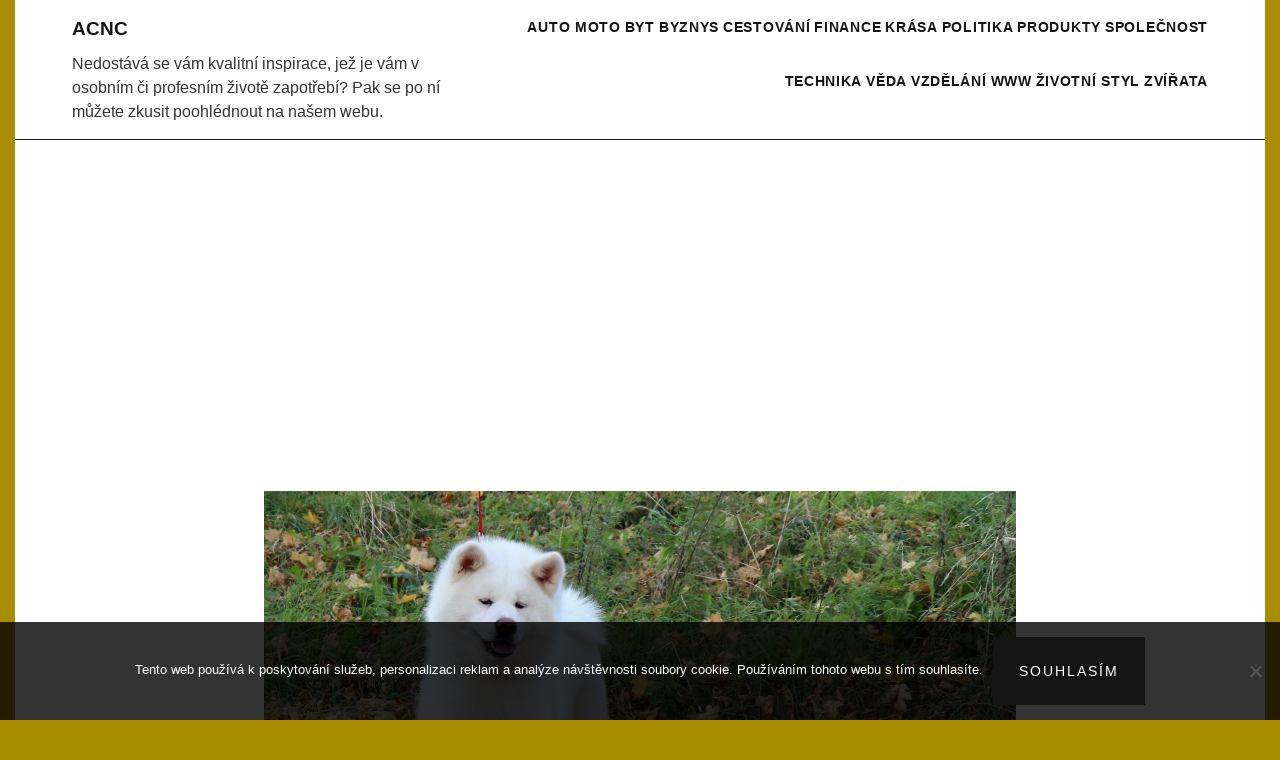

--- FILE ---
content_type: text/html; charset=UTF-8
request_url: https://www.acnc.cz/poridte-si-skveleho-psa/
body_size: 10629
content:
<!doctype html>
<html lang="cs">
<head>
    <meta charset="UTF-8">
    <meta name="viewport" content="width=device-width, initial-scale=1">
    <link rel="pingback" href="https://www.acnc.cz/xmlrpc.php">
    
    <style id="fashionclaire_dynamic_css">@media screen and ( max-width:768px ){.top-header-content {display:none!important;}}#secondary.sidebar {display:none;}.site-branding a.custom-logo-link .custom-logo {padding-top: 12px; }.site-branding a.custom-logo-link .custom-logo {padding-bottom: 12px; }</style><meta name='robots' content='index, follow, max-image-preview:large, max-snippet:-1, max-video-preview:-1' />

	<!-- This site is optimized with the Yoast SEO plugin v26.7 - https://yoast.com/wordpress/plugins/seo/ -->
	<title>Pořiďte si skvělého psa</title>
	<meta name="description" content="Jste milovníci plemene Akita Inu? Těchto nádherných psů z dob Samurajů? Zaujala Vás tato nádherná sněhobílá princezna? Z jaké chovatelské stanice pochází?" />
	<link rel="canonical" href="https://www.acnc.cz/poridte-si-skveleho-psa/" />
	<meta property="og:locale" content="cs_CZ" />
	<meta property="og:type" content="article" />
	<meta property="og:title" content="Pořiďte si skvělého psa" />
	<meta property="og:description" content="Jste milovníci plemene Akita Inu? Těchto nádherných psů z dob Samurajů? Zaujala Vás tato nádherná sněhobílá princezna? Z jaké chovatelské stanice pochází?" />
	<meta property="og:url" content="https://www.acnc.cz/poridte-si-skveleho-psa/" />
	<meta property="og:site_name" content="Acnc" />
	<meta property="article:published_time" content="2021-02-14T09:25:04+00:00" />
	<meta property="article:modified_time" content="2023-05-14T23:06:26+00:00" />
	<meta property="og:image" content="https://www.acnc.cz/wp-content/uploads/13A98EC9-9424-4225-A015-520DFF1F8B51.jpeg" />
	<meta property="og:image:width" content="1" />
	<meta property="og:image:height" content="1" />
	<meta property="og:image:type" content="image/jpeg" />
	<meta name="twitter:card" content="summary_large_image" />
	<meta name="twitter:label1" content="Napsal(a)" />
	<meta name="twitter:data1" content="" />
	<meta name="twitter:label2" content="Odhadovaná doba čtení" />
	<meta name="twitter:data2" content="2 minuty" />
	<!-- / Yoast SEO plugin. -->


<style id='wp-img-auto-sizes-contain-inline-css' type='text/css'>
img:is([sizes=auto i],[sizes^="auto," i]){contain-intrinsic-size:3000px 1500px}
/*# sourceURL=wp-img-auto-sizes-contain-inline-css */
</style>
<style id='wp-block-library-inline-css' type='text/css'>
:root{--wp-block-synced-color:#7a00df;--wp-block-synced-color--rgb:122,0,223;--wp-bound-block-color:var(--wp-block-synced-color);--wp-editor-canvas-background:#ddd;--wp-admin-theme-color:#007cba;--wp-admin-theme-color--rgb:0,124,186;--wp-admin-theme-color-darker-10:#006ba1;--wp-admin-theme-color-darker-10--rgb:0,107,160.5;--wp-admin-theme-color-darker-20:#005a87;--wp-admin-theme-color-darker-20--rgb:0,90,135;--wp-admin-border-width-focus:2px}@media (min-resolution:192dpi){:root{--wp-admin-border-width-focus:1.5px}}.wp-element-button{cursor:pointer}:root .has-very-light-gray-background-color{background-color:#eee}:root .has-very-dark-gray-background-color{background-color:#313131}:root .has-very-light-gray-color{color:#eee}:root .has-very-dark-gray-color{color:#313131}:root .has-vivid-green-cyan-to-vivid-cyan-blue-gradient-background{background:linear-gradient(135deg,#00d084,#0693e3)}:root .has-purple-crush-gradient-background{background:linear-gradient(135deg,#34e2e4,#4721fb 50%,#ab1dfe)}:root .has-hazy-dawn-gradient-background{background:linear-gradient(135deg,#faaca8,#dad0ec)}:root .has-subdued-olive-gradient-background{background:linear-gradient(135deg,#fafae1,#67a671)}:root .has-atomic-cream-gradient-background{background:linear-gradient(135deg,#fdd79a,#004a59)}:root .has-nightshade-gradient-background{background:linear-gradient(135deg,#330968,#31cdcf)}:root .has-midnight-gradient-background{background:linear-gradient(135deg,#020381,#2874fc)}:root{--wp--preset--font-size--normal:16px;--wp--preset--font-size--huge:42px}.has-regular-font-size{font-size:1em}.has-larger-font-size{font-size:2.625em}.has-normal-font-size{font-size:var(--wp--preset--font-size--normal)}.has-huge-font-size{font-size:var(--wp--preset--font-size--huge)}.has-text-align-center{text-align:center}.has-text-align-left{text-align:left}.has-text-align-right{text-align:right}.has-fit-text{white-space:nowrap!important}#end-resizable-editor-section{display:none}.aligncenter{clear:both}.items-justified-left{justify-content:flex-start}.items-justified-center{justify-content:center}.items-justified-right{justify-content:flex-end}.items-justified-space-between{justify-content:space-between}.screen-reader-text{border:0;clip-path:inset(50%);height:1px;margin:-1px;overflow:hidden;padding:0;position:absolute;width:1px;word-wrap:normal!important}.screen-reader-text:focus{background-color:#ddd;clip-path:none;color:#444;display:block;font-size:1em;height:auto;left:5px;line-height:normal;padding:15px 23px 14px;text-decoration:none;top:5px;width:auto;z-index:100000}html :where(.has-border-color){border-style:solid}html :where([style*=border-top-color]){border-top-style:solid}html :where([style*=border-right-color]){border-right-style:solid}html :where([style*=border-bottom-color]){border-bottom-style:solid}html :where([style*=border-left-color]){border-left-style:solid}html :where([style*=border-width]){border-style:solid}html :where([style*=border-top-width]){border-top-style:solid}html :where([style*=border-right-width]){border-right-style:solid}html :where([style*=border-bottom-width]){border-bottom-style:solid}html :where([style*=border-left-width]){border-left-style:solid}html :where(img[class*=wp-image-]){height:auto;max-width:100%}:where(figure){margin:0 0 1em}html :where(.is-position-sticky){--wp-admin--admin-bar--position-offset:var(--wp-admin--admin-bar--height,0px)}@media screen and (max-width:600px){html :where(.is-position-sticky){--wp-admin--admin-bar--position-offset:0px}}

/*# sourceURL=wp-block-library-inline-css */
</style><style id='global-styles-inline-css' type='text/css'>
:root{--wp--preset--aspect-ratio--square: 1;--wp--preset--aspect-ratio--4-3: 4/3;--wp--preset--aspect-ratio--3-4: 3/4;--wp--preset--aspect-ratio--3-2: 3/2;--wp--preset--aspect-ratio--2-3: 2/3;--wp--preset--aspect-ratio--16-9: 16/9;--wp--preset--aspect-ratio--9-16: 9/16;--wp--preset--color--black: #000000;--wp--preset--color--cyan-bluish-gray: #abb8c3;--wp--preset--color--white: #ffffff;--wp--preset--color--pale-pink: #f78da7;--wp--preset--color--vivid-red: #cf2e2e;--wp--preset--color--luminous-vivid-orange: #ff6900;--wp--preset--color--luminous-vivid-amber: #fcb900;--wp--preset--color--light-green-cyan: #7bdcb5;--wp--preset--color--vivid-green-cyan: #00d084;--wp--preset--color--pale-cyan-blue: #8ed1fc;--wp--preset--color--vivid-cyan-blue: #0693e3;--wp--preset--color--vivid-purple: #9b51e0;--wp--preset--color--grey-200: #e6e6e6;--wp--preset--color--grey-500: #919191;--wp--preset--color--primary: #151515;--wp--preset--color--gold: #aa8c00;--wp--preset--gradient--vivid-cyan-blue-to-vivid-purple: linear-gradient(135deg,rgb(6,147,227) 0%,rgb(155,81,224) 100%);--wp--preset--gradient--light-green-cyan-to-vivid-green-cyan: linear-gradient(135deg,rgb(122,220,180) 0%,rgb(0,208,130) 100%);--wp--preset--gradient--luminous-vivid-amber-to-luminous-vivid-orange: linear-gradient(135deg,rgb(252,185,0) 0%,rgb(255,105,0) 100%);--wp--preset--gradient--luminous-vivid-orange-to-vivid-red: linear-gradient(135deg,rgb(255,105,0) 0%,rgb(207,46,46) 100%);--wp--preset--gradient--very-light-gray-to-cyan-bluish-gray: linear-gradient(135deg,rgb(238,238,238) 0%,rgb(169,184,195) 100%);--wp--preset--gradient--cool-to-warm-spectrum: linear-gradient(135deg,rgb(74,234,220) 0%,rgb(151,120,209) 20%,rgb(207,42,186) 40%,rgb(238,44,130) 60%,rgb(251,105,98) 80%,rgb(254,248,76) 100%);--wp--preset--gradient--blush-light-purple: linear-gradient(135deg,rgb(255,206,236) 0%,rgb(152,150,240) 100%);--wp--preset--gradient--blush-bordeaux: linear-gradient(135deg,rgb(254,205,165) 0%,rgb(254,45,45) 50%,rgb(107,0,62) 100%);--wp--preset--gradient--luminous-dusk: linear-gradient(135deg,rgb(255,203,112) 0%,rgb(199,81,192) 50%,rgb(65,88,208) 100%);--wp--preset--gradient--pale-ocean: linear-gradient(135deg,rgb(255,245,203) 0%,rgb(182,227,212) 50%,rgb(51,167,181) 100%);--wp--preset--gradient--electric-grass: linear-gradient(135deg,rgb(202,248,128) 0%,rgb(113,206,126) 100%);--wp--preset--gradient--midnight: linear-gradient(135deg,rgb(2,3,129) 0%,rgb(40,116,252) 100%);--wp--preset--font-size--small: 13px;--wp--preset--font-size--medium: 20px;--wp--preset--font-size--large: 36px;--wp--preset--font-size--x-large: 42px;--wp--preset--spacing--20: 0.44rem;--wp--preset--spacing--30: 0.67rem;--wp--preset--spacing--40: 1rem;--wp--preset--spacing--50: 1.5rem;--wp--preset--spacing--60: 2.25rem;--wp--preset--spacing--70: 3.38rem;--wp--preset--spacing--80: 5.06rem;--wp--preset--shadow--natural: 6px 6px 9px rgba(0, 0, 0, 0.2);--wp--preset--shadow--deep: 12px 12px 50px rgba(0, 0, 0, 0.4);--wp--preset--shadow--sharp: 6px 6px 0px rgba(0, 0, 0, 0.2);--wp--preset--shadow--outlined: 6px 6px 0px -3px rgb(255, 255, 255), 6px 6px rgb(0, 0, 0);--wp--preset--shadow--crisp: 6px 6px 0px rgb(0, 0, 0);}:where(.is-layout-flex){gap: 0.5em;}:where(.is-layout-grid){gap: 0.5em;}body .is-layout-flex{display: flex;}.is-layout-flex{flex-wrap: wrap;align-items: center;}.is-layout-flex > :is(*, div){margin: 0;}body .is-layout-grid{display: grid;}.is-layout-grid > :is(*, div){margin: 0;}:where(.wp-block-columns.is-layout-flex){gap: 2em;}:where(.wp-block-columns.is-layout-grid){gap: 2em;}:where(.wp-block-post-template.is-layout-flex){gap: 1.25em;}:where(.wp-block-post-template.is-layout-grid){gap: 1.25em;}.has-black-color{color: var(--wp--preset--color--black) !important;}.has-cyan-bluish-gray-color{color: var(--wp--preset--color--cyan-bluish-gray) !important;}.has-white-color{color: var(--wp--preset--color--white) !important;}.has-pale-pink-color{color: var(--wp--preset--color--pale-pink) !important;}.has-vivid-red-color{color: var(--wp--preset--color--vivid-red) !important;}.has-luminous-vivid-orange-color{color: var(--wp--preset--color--luminous-vivid-orange) !important;}.has-luminous-vivid-amber-color{color: var(--wp--preset--color--luminous-vivid-amber) !important;}.has-light-green-cyan-color{color: var(--wp--preset--color--light-green-cyan) !important;}.has-vivid-green-cyan-color{color: var(--wp--preset--color--vivid-green-cyan) !important;}.has-pale-cyan-blue-color{color: var(--wp--preset--color--pale-cyan-blue) !important;}.has-vivid-cyan-blue-color{color: var(--wp--preset--color--vivid-cyan-blue) !important;}.has-vivid-purple-color{color: var(--wp--preset--color--vivid-purple) !important;}.has-black-background-color{background-color: var(--wp--preset--color--black) !important;}.has-cyan-bluish-gray-background-color{background-color: var(--wp--preset--color--cyan-bluish-gray) !important;}.has-white-background-color{background-color: var(--wp--preset--color--white) !important;}.has-pale-pink-background-color{background-color: var(--wp--preset--color--pale-pink) !important;}.has-vivid-red-background-color{background-color: var(--wp--preset--color--vivid-red) !important;}.has-luminous-vivid-orange-background-color{background-color: var(--wp--preset--color--luminous-vivid-orange) !important;}.has-luminous-vivid-amber-background-color{background-color: var(--wp--preset--color--luminous-vivid-amber) !important;}.has-light-green-cyan-background-color{background-color: var(--wp--preset--color--light-green-cyan) !important;}.has-vivid-green-cyan-background-color{background-color: var(--wp--preset--color--vivid-green-cyan) !important;}.has-pale-cyan-blue-background-color{background-color: var(--wp--preset--color--pale-cyan-blue) !important;}.has-vivid-cyan-blue-background-color{background-color: var(--wp--preset--color--vivid-cyan-blue) !important;}.has-vivid-purple-background-color{background-color: var(--wp--preset--color--vivid-purple) !important;}.has-black-border-color{border-color: var(--wp--preset--color--black) !important;}.has-cyan-bluish-gray-border-color{border-color: var(--wp--preset--color--cyan-bluish-gray) !important;}.has-white-border-color{border-color: var(--wp--preset--color--white) !important;}.has-pale-pink-border-color{border-color: var(--wp--preset--color--pale-pink) !important;}.has-vivid-red-border-color{border-color: var(--wp--preset--color--vivid-red) !important;}.has-luminous-vivid-orange-border-color{border-color: var(--wp--preset--color--luminous-vivid-orange) !important;}.has-luminous-vivid-amber-border-color{border-color: var(--wp--preset--color--luminous-vivid-amber) !important;}.has-light-green-cyan-border-color{border-color: var(--wp--preset--color--light-green-cyan) !important;}.has-vivid-green-cyan-border-color{border-color: var(--wp--preset--color--vivid-green-cyan) !important;}.has-pale-cyan-blue-border-color{border-color: var(--wp--preset--color--pale-cyan-blue) !important;}.has-vivid-cyan-blue-border-color{border-color: var(--wp--preset--color--vivid-cyan-blue) !important;}.has-vivid-purple-border-color{border-color: var(--wp--preset--color--vivid-purple) !important;}.has-vivid-cyan-blue-to-vivid-purple-gradient-background{background: var(--wp--preset--gradient--vivid-cyan-blue-to-vivid-purple) !important;}.has-light-green-cyan-to-vivid-green-cyan-gradient-background{background: var(--wp--preset--gradient--light-green-cyan-to-vivid-green-cyan) !important;}.has-luminous-vivid-amber-to-luminous-vivid-orange-gradient-background{background: var(--wp--preset--gradient--luminous-vivid-amber-to-luminous-vivid-orange) !important;}.has-luminous-vivid-orange-to-vivid-red-gradient-background{background: var(--wp--preset--gradient--luminous-vivid-orange-to-vivid-red) !important;}.has-very-light-gray-to-cyan-bluish-gray-gradient-background{background: var(--wp--preset--gradient--very-light-gray-to-cyan-bluish-gray) !important;}.has-cool-to-warm-spectrum-gradient-background{background: var(--wp--preset--gradient--cool-to-warm-spectrum) !important;}.has-blush-light-purple-gradient-background{background: var(--wp--preset--gradient--blush-light-purple) !important;}.has-blush-bordeaux-gradient-background{background: var(--wp--preset--gradient--blush-bordeaux) !important;}.has-luminous-dusk-gradient-background{background: var(--wp--preset--gradient--luminous-dusk) !important;}.has-pale-ocean-gradient-background{background: var(--wp--preset--gradient--pale-ocean) !important;}.has-electric-grass-gradient-background{background: var(--wp--preset--gradient--electric-grass) !important;}.has-midnight-gradient-background{background: var(--wp--preset--gradient--midnight) !important;}.has-small-font-size{font-size: var(--wp--preset--font-size--small) !important;}.has-medium-font-size{font-size: var(--wp--preset--font-size--medium) !important;}.has-large-font-size{font-size: var(--wp--preset--font-size--large) !important;}.has-x-large-font-size{font-size: var(--wp--preset--font-size--x-large) !important;}
/*# sourceURL=global-styles-inline-css */
</style>

<style id='classic-theme-styles-inline-css' type='text/css'>
/*! This file is auto-generated */
.wp-block-button__link{color:#fff;background-color:#32373c;border-radius:9999px;box-shadow:none;text-decoration:none;padding:calc(.667em + 2px) calc(1.333em + 2px);font-size:1.125em}.wp-block-file__button{background:#32373c;color:#fff;text-decoration:none}
/*# sourceURL=/wp-includes/css/classic-themes.min.css */
</style>
<link rel='stylesheet' id='cookie-notice-front-css' href='https://www.acnc.cz/wp-content/plugins/cookie-notice/css/front.min.css?ver=2.5.11' type='text/css' media='all' />
<link rel='stylesheet' id='kk-star-ratings-css' href='https://www.acnc.cz/wp-content/plugins/kk-star-ratings/src/core/public/css/kk-star-ratings.min.css?ver=5.4.10.3' type='text/css' media='all' />
<link rel='stylesheet' id='fashionclaire-style-css' href='https://www.acnc.cz/wp-content/themes/fashionclaire/style.css?ver=6.9' type='text/css' media='all' />
<link rel='stylesheet' id='style-css' href='https://www.acnc.cz/wp-content/themes/fashionclaire/style.css?ver=6.9' type='text/css' media='all' />
<link rel='stylesheet' id='style-editor-css' href='https://www.acnc.cz/wp-content/themes/fashionclaire/style-editor.css?ver=6.9' type='text/css' media='all' />
<link rel='stylesheet' id='font-awesome-css' href='https://www.acnc.cz/wp-content/themes/fashionclaire/fonts/font-awesome.css?ver=4.7.0' type='text/css' media='all' />
<link rel='stylesheet' id='magnific-popup-css' href='https://www.acnc.cz/wp-content/themes/fashionclaire/css/magnific-popup.css?ver=6.9' type='text/css' media='all' />
<script type="text/javascript" src="https://www.acnc.cz/wp-includes/js/jquery/jquery.min.js?ver=3.7.1" id="jquery-core-js"></script>
<script type="text/javascript" src="https://www.acnc.cz/wp-includes/js/jquery/jquery-migrate.min.js?ver=3.4.1" id="jquery-migrate-js"></script>
<script type="text/javascript" src="https://www.acnc.cz/wp-content/themes/fashionclaire/js/jquery.magnific-popup.js?ver=1" id="jquery.magnific-popup-js"></script>
<script type="text/javascript" src="https://www.acnc.cz/wp-content/themes/fashionclaire/js/jquery.fitvids.js?ver=1" id="jquery.fitvids-js"></script>
<link rel="alternate" type="application/ld+json" href="https://www.acnc.cz/poridte-si-skveleho-psa/?format=application/ld+json" title="Structured Descriptor Document (JSON-LD format)"><script type="application/ld+json" data-source="DataFeed:WordPress" data-schema="1016-post-Default">{"@context":"https:\/\/schema.org\/","@type":"Article","@id":"https:\/\/www.acnc.cz\/poridte-si-skveleho-psa\/#Article","mainEntityOfPage":"https:\/\/www.acnc.cz\/poridte-si-skveleho-psa\/","headline":"Po\u0159i\u010fte si skv\u011bl\u00e9ho psa","name":"Po\u0159i\u010fte si skv\u011bl\u00e9ho psa","description":"Jste milovn\u00edci plemene Akita Inu? T\u011bchto n\u00e1dhern\u00fdch ps\u016f z dob Samuraj\u016f? Zaujala V\u00e1s tato n\u00e1dhern\u00e1 sn\u011bhob\u00edl\u00e1 princezna? Z jak\u00e9 chovatelsk\u00e9 stanice poch\u00e1z\u00ed?","datePublished":"2021-12-14","dateModified":"2023-05-15","author":{"@type":"Person","@id":"https:\/\/www.acnc.cz\/author\/#Person","name":"","url":"https:\/\/www.acnc.cz\/author\/","identifier":1,"image":{"@type":"ImageObject","@id":"https:\/\/secure.gravatar.com\/avatar\/087c2e57f451bc02fa8017914855d7c40cf6c7d5dc1637b868e007adc26322d1?s=96&d=mm&r=g","url":"https:\/\/secure.gravatar.com\/avatar\/087c2e57f451bc02fa8017914855d7c40cf6c7d5dc1637b868e007adc26322d1?s=96&d=mm&r=g","height":96,"width":96}},"publisher":{"@type":"Organization","name":"acnc.cz","logo":{"@type":"ImageObject","@id":"\/logo.png","url":"\/logo.png","width":600,"height":60}},"image":{"@type":"ImageObject","@id":"https:\/\/www.acnc.cz\/wp-content\/uploads\/13A98EC9-9424-4225-A015-520DFF1F8B51.jpeg","url":"https:\/\/www.acnc.cz\/wp-content\/uploads\/13A98EC9-9424-4225-A015-520DFF1F8B51.jpeg","height":0,"width":0},"url":"https:\/\/www.acnc.cz\/poridte-si-skveleho-psa\/","about":["Produkty"],"wordCount":418,"articleBody":"        V\u00e1\u017een\u00ed milovn\u00edci a p\u0159\u00edznivci, m\u00e1lopo\u010detn\u00e9ho plemene Akita Inu. R\u00e1da bych V\u00e1m touto cestou, p\u0159edstavila velice nad\u011bjnou a p\u0159ekr\u00e1snou fenku ojedin\u011bl\u00e9 sn\u011bhob\u00edl\u00e9 barvy&#8230; BYAKUREIHIME Kenichaiai GO Ken`ichi Ai narozenou 8.12.2020 po v\u00fdstavn\u011b velmi \u00fasp\u011b\u0161n\u00fdch rodi\u010d\u00edch: WAKESHIMA Sakura No Sono X TENZANRYUU GO Murasakisou. Jak u\u017e jej\u00ed jm\u00e9no napov\u00edd\u00e1 je to u\u010din\u011bn\u00e1 princezni\u010dka, proto\u017ee hime je japonsky princezna. Je natolik okouzluj\u00edc\u00ed a osl\u0148uj\u00edc\u00ed p\u0159edstavitelkou sv\u00e9ho plemene. \u017de a\u010d je je\u0161t\u011b velmi mlad\u00e1, ji\u017e nyn\u00ed se m\u016f\u017ee pr\u00e1vem pochlubit ohromn\u00fdm mno\u017estv\u00edm v\u00fdstavn\u00edch \u00fasp\u011bch\u016f:5 x BEST IN SHOW PUPPY na v\u00fdstav\u011b Mezin\u00e1rodn\u00edho nebo Krajsk\u00e9ho form\u00e1tu5x BEST IN GROUP PUPPY nebo v p\u00e1ru na v\u00fdstav\u011b jak Mezin\u00e1rodn\u00edho, tak Krajsk\u00e9ho form\u00e1tu4x rBEST IN SHOW PUPPY na Mezin\u00e1rodn\u00ed i krajsk\u00e9 v\u00fdstav\u011b8x BOB dorostu14x Velmi Nad\u011bjn\u00e1 19x CAJCII. vice JUNIOR WORLD WINNERNEJLEP\u0160\u00cd AKITA SK`21NEJLEP\u0160\u00cd AKITA FENA SK`21KLUBOV\u00dd JUNOR \u0160AMPIOND\u00e1le je \u0160AMPION Rakouska, Slovenska, N\u011bmeckaA za jej\u00ed nejv\u011bt\u0161\u00ed \u00fasp\u011bch pova\u017euji kvalifikaci na CRUFT`S, co\u017e je nejv\u011bt\u0161\u00ed v\u00fdstava ps\u016f na sv\u011bt\u011b. Kon\u00e1 se ka\u017ed\u00fd rok, ji\u017e od roku 1891 z pravidla za\u010d\u00e1tkem b\u0159ezna v Anglick\u00e9m Birminghamu. Kde se v 7 hal\u00e1ch odehr\u00e1v\u00e1 i nep\u0159ebern\u00e9 mno\u017estv\u00ed doprovodn\u00fdch akc\u00ed a sout\u011b\u017e\u00ed. Jedn\u00e1 se tedy o nejv\u011bt\u0161\u00ed sv\u00e1tek v\u0161ech milovn\u00edk\u016f ps\u016f. Na kter\u00fdch b\u00fdv\u00e1 ka\u017edoro\u010dn\u011b p\u0159ihl\u00e1\u0161eno a\u017e 28.000 ps\u016f v\u0161ech plemen a a\u017e 160.000 lid\u00ed nav\u0161t\u00edv\u00ed tuto 4denn\u00ed show&#8230;Fence tedy dr\u017e\u00edm palce a p\u0159eji do p\u0159\u00ed\u0161t\u00edch let mnoho zdrav\u00ed a dal\u0161\u00edch v\u00fdstavn\u00edch \u00fasp\u011bchu, a\u0165 d\u011bl\u00e1 sv\u00fdm chovatel\u016f i nad\u00e1le jen samou radost&#8230;A jist\u011b se ji\u017e brzy m\u016f\u017eeme t\u011b\u0161it na odchovy BYAKUREIHIME GO Ken`ichi Ai samotn\u00e9&#8230; V\u011b\u0159\u00edm, \u017ee se ji\u017e brzy jej\u00edm majitel\u016fm poda\u0159\u00ed brzy naj\u00edt vhodn\u00e9ho psa pro p\u0159\u00edpadn\u00e9 spojen\u00ed. A jist\u011b \u0161t\u011b\u0148\u00e1tka po takto \u00fasp\u011b\u0161n\u00e9 matce budou st\u00e1t za to a p\u016fjdou v jej\u00edch \u0161l\u00e9p\u011bj\u00edch, minim\u00e1ln\u011b co se v\u00fdstavn\u00edch \u00fasp\u011bch\u016f t\u00fd\u010de&#8230;Pro v\u00edce informac\u00ed se pros\u00edm obra\u0165te na n\u00e1\u0161 web.                                                                                                                                                                                                                                                                                                                                                                                          4.3\/5 - (10 votes)        "}</script>
<script type="application/ld+json" data-source="DataFeed:WordPress" data-schema="Breadcrumb">{"@context":"https:\/\/schema.org\/","@type":"BreadcrumbList","itemListElement":[{"@type":"ListItem","position":1,"name":"Po\u0159i\u010fte si skv\u011bl\u00e9ho psa","item":"https:\/\/www.acnc.cz\/poridte-si-skveleho-psa\/#breadcrumbitem"}]}</script>
<script type="application/ld+json">{
    "@context": "https://schema.org/",
    "@type": "CreativeWorkSeries",
    "name": "Pořiďte si skvělého psa",
    "aggregateRating": {
        "@type": "AggregateRating",
        "ratingValue": "4.3",
        "bestRating": "5",
        "ratingCount": "10"
    }
}</script><script async src="https://pagead2.googlesyndication.com/pagead/js/adsbygoogle.js?client=ca-pub-1591090612911645"
     crossorigin="anonymous"></script>
<link rel="icon" type="image/png" href="/wp-content/uploads/fbrfg/favicon-96x96.png" sizes="96x96" />
<link rel="icon" type="image/svg+xml" href="/wp-content/uploads/fbrfg/favicon.svg" />
<link rel="shortcut icon" href="/wp-content/uploads/fbrfg/favicon.ico" />
<link rel="apple-touch-icon" sizes="180x180" href="/wp-content/uploads/fbrfg/apple-touch-icon.png" />
<link rel="manifest" href="/wp-content/uploads/fbrfg/site.webmanifest" />        <style>
            html, body { font-family:Noto Sans, sans-serif }
            .entry-meta,
            h1,h2,h3,h4,h5,h6{ font-family : Noto Sans, sans-serif}
        </style>
    		<style type="text/css" id="wp-custom-css">
			.site {
	max-width: 1250px;
	margin: 0 auto;
	background: #fff;
}
body {
	background: #aa8c00;
}
.entry-thumb img, .entry-item-thumb img {
	width: 100%;
}
.main-navigation .menu ul > li > a {
	line-height: 100%;
	padding: 20px 0;
}
.single .entry-content img {
	height: auto !important;
}
footer {
	display: none;
}		</style>
		</head>

<body class="wp-singular post-template-default single single-post postid-1016 single-format-standard wp-theme-fashionclaire cookies-not-set">
<div id="page" class="site">
    <a class="skip-link screen-reader-text" href="#content">Skip to content</a>
        <header id="masthead" class="site-header">
             
            <div class="wrap container-fluid">
                    <div class="row">
                        <div class="col-xs-4 col-sm-4 col-md-4">
                            <div class="site-branding">
                                    
                                                                            <h1 class="site-title">
                                            <a href="https://www.acnc.cz/">
                                                Acnc                                            </a>
                                        </h1>
                                                                                                     <p class="site-tagline">
                                            
Nedostává se vám kvalitní inspirace, jež je vám v osobním či profesním životě zapotřebí? Pak se po ní můžete zkusit poohlédnout na našem webu.                                    </p>
                                                            </div>
                        </div>
                        <div class="col-xs-8 col-sm-8 ol-md-8 end-md end-xs">
                            <div class="theme-navigation">
                                <nav id="site-navigation" class="main-navigation">
                                    <span class="toggle-menu" aria-controls="primary-menu" aria-expanded="false">
                                        <span class="screen-reader-text">
                                            Primary Menu                                        </span>
                                             <i class="fa fa-bars" aria-hidden="true"></i>
                                        </span>
                                        <div class="menu"><ul id="primary-menu" class="menu"><li id="menu-item-11" class="menu-item menu-item-type-taxonomy menu-item-object-category menu-item-11"><a href="https://www.acnc.cz/auto-moto/">Auto moto</a></li>
<li id="menu-item-12" class="menu-item menu-item-type-taxonomy menu-item-object-category menu-item-12"><a href="https://www.acnc.cz/byt/">Byt</a></li>
<li id="menu-item-13" class="menu-item menu-item-type-taxonomy menu-item-object-category menu-item-13"><a href="https://www.acnc.cz/byznys/">Byznys</a></li>
<li id="menu-item-14" class="menu-item menu-item-type-taxonomy menu-item-object-category menu-item-14"><a href="https://www.acnc.cz/cestovani/">Cestování</a></li>
<li id="menu-item-15" class="menu-item menu-item-type-taxonomy menu-item-object-category menu-item-15"><a href="https://www.acnc.cz/finance/">Finance</a></li>
<li id="menu-item-16" class="menu-item menu-item-type-taxonomy menu-item-object-category menu-item-16"><a href="https://www.acnc.cz/krasa/">Krása</a></li>
<li id="menu-item-17" class="menu-item menu-item-type-taxonomy menu-item-object-category menu-item-17"><a href="https://www.acnc.cz/politika/">Politika</a></li>
<li id="menu-item-18" class="menu-item menu-item-type-taxonomy menu-item-object-category current-post-ancestor current-menu-parent current-post-parent menu-item-18"><a href="https://www.acnc.cz/produkty/">Produkty</a></li>
<li id="menu-item-19" class="menu-item menu-item-type-taxonomy menu-item-object-category menu-item-19"><a href="https://www.acnc.cz/spolecnost/">Společnost</a></li>
<li id="menu-item-20" class="menu-item menu-item-type-taxonomy menu-item-object-category menu-item-20"><a href="https://www.acnc.cz/technika/">Technika</a></li>
<li id="menu-item-21" class="menu-item menu-item-type-taxonomy menu-item-object-category menu-item-21"><a href="https://www.acnc.cz/veda/">Věda</a></li>
<li id="menu-item-22" class="menu-item menu-item-type-taxonomy menu-item-object-category menu-item-22"><a href="https://www.acnc.cz/vzdelani/">Vzdělání</a></li>
<li id="menu-item-23" class="menu-item menu-item-type-taxonomy menu-item-object-category menu-item-23"><a href="https://www.acnc.cz/www/">Www</a></li>
<li id="menu-item-24" class="menu-item menu-item-type-taxonomy menu-item-object-category menu-item-24"><a href="https://www.acnc.cz/zivotni-styl/">Životní styl</a></li>
<li id="menu-item-25" class="menu-item menu-item-type-taxonomy menu-item-object-category menu-item-25"><a href="https://www.acnc.cz/zvirata/">Zvířata</a></li>
</ul></div>                                </nav>
                            </div>
                        </div>
                    </div>
                </div>
        </header>    <main class="main">
         <div class="wrap container-fluid">
            <div class="row">
                                     
                        <div class="col-md-8 col-md-offset-2">
                            
            <article id="entry-1016" class="entry post-1016 post type-post status-publish format-standard has-post-thumbnail hentry category-produkty">
                            <figure class="entry-thumb">
                    <img width="1" height="1" src="https://www.acnc.cz/wp-content/uploads/13A98EC9-9424-4225-A015-520DFF1F8B51.jpeg" class="attachment-fashionclaire-large size-fashionclaire-large wp-post-image" alt="" decoding="async" loading="lazy" />                </figure>
            
            <div class="entry-meta">
                 

                 

                   
            </div>

            <h1 class="entry-title">Pořiďte si skvělého psa</h1>
            <div class="entry-content">
                <p><html> <head> <meta http-equiv="Content-Type" content="text/html; charset=UTF-8"> <meta http-equiv="Content-Type" content="text/html; charset=UTF-8"> <meta http-equiv="Content-Type" content="text/html; charset=UTF-8"> <meta http-equiv="Content-Type" content="text/html; charset=UTF-8"> </head> <body> </p>
<p><span style="font-size:14px;">Vážení milovníci a příznivci, málopočetného plemene Akita Inu. Ráda bych Vám touto cestou, představila velice nadějnou a překrásnou fenku ojedinělé sněhobílé barvy&#8230; <a href="https://kenichiai.com/stenata/uspechy-nasich-odchovu/">BYAKUREIHIME Kenichaiai</a> GO Ken`ichi Ai narozenou 8.12.2020 po výstavně velmi úspěšných rodičích: WAKESHIMA Sakura No Sono X TENZANRYUU GO Murasakisou. Jak už její jméno napovídá je to učiněná princeznička, protože hime je japonsky princezna. Je natolik okouzlující a oslňující představitelkou svého plemene. Že ač je ještě velmi mladá, již nyní se může právem pochlubit ohromným množstvím výstavních úspěchů:</span></p>
<p><span style="font-size:14px;"><img decoding="async" alt="Byakureihime" data-rich-file-id="84486" src="https://acnc.cz/wp-content/uploads/13A98EC9-9424-4225-A015-520DFF1F8B51.jpeg" style="max-width: 60%; max-height: 60%;"></span></p>
<p><span style="font-size:14px;">5 x BEST IN SHOW PUPPY na výstavě Mezinárodního nebo Krajského formátu</span></p>
<p><span style="font-size:14px;">5x BEST IN GROUP PUPPY nebo v páru na výstavě jak Mezinárodního, tak Krajského formátu</span></p>
<p><span style="font-size:14px;">4x rBEST IN SHOW PUPPY na Mezinárodní i krajské výstavě</span></p>
<p><span style="font-size:14px;">8x BOB dorostu</span></p>
<p><span style="font-size:14px;">14x Velmi Nadějná 1</span></p>
<p><span style="font-size:14px;">9x CAJC</span></p>
<p><span style="font-size:14px;">II. vice JUNIOR WORLD WINNER</span></p>
<p><span style="font-size:14px;">NEJLEPŠÍ AKITA SK`21</span></p>
<p><span style="font-size:14px;">NEJLEPŠÍ AKITA FENA SK`21</span></p>
<p><span style="font-size:14px;">KLUBOVÝ JUNOR ŠAMPION</span></p>
<p><span style="font-size:14px;">Dále je ŠAMPION<a href="https://portal.mpsv.cz/eures/prace/rakousko"> Rakouska</a>, Slovenska, Německa</span></p>
<p><span style="font-size:14px;">A za její největší úspěch považuji kvalifikaci na CRUFT`S, což je největší výstava psů na světě. Koná se každý rok, již od roku 1891 z pravidla začátkem března v Anglickém Birminghamu. Kde se v 7 halách odehrává i nepřeberné množství doprovodných akcí a soutěží. Jedná se tedy o největší svátek všech milovníků psů. Na kterých bývá každoročně přihlášeno až 28.000 psů všech plemen a až 160.000 lidí navštíví tuto 4denní show&#8230;</span></p>
<p><span style="font-size:14px;"><img loading="lazy" decoding="async" alt="Byakureihime štěně" data-rich-file-id="84487" height="385" src="https://acnc.cz/wp-content/uploads/LH6_0730.jpg" width="578"></span></p>
<p><span style="font-size:14px;">Fence tedy držím palce a přeji do příštích let mnoho zdraví a dalších výstavních úspěchu, ať dělá svým chovatelů i nadále jen samou radost&#8230;</span></p>
<p><span style="font-size:14px;">A jistě se již brzy můžeme těšit na odchovy BYAKUREIHIME GO Ken`ichi Ai samotné&#8230; Věřím, že se již brzy jejím majitelům podaří brzy najít vhodného psa pro případné spojení. A jistě štěňátka po takto úspěšné matce budou stát za to a půjdou v jejích šlépějích, minimálně co se výstavních úspěchů týče&#8230;</span></p>
<p><span style="font-size:14px;">Pro více informací se prosím obraťte na náš web.</span></p>
<p> </body> </html></p>


<div class="kk-star-ratings kksr-auto kksr-align-left kksr-valign-bottom"
    data-payload='{&quot;align&quot;:&quot;left&quot;,&quot;id&quot;:&quot;1016&quot;,&quot;slug&quot;:&quot;default&quot;,&quot;valign&quot;:&quot;bottom&quot;,&quot;ignore&quot;:&quot;&quot;,&quot;reference&quot;:&quot;auto&quot;,&quot;class&quot;:&quot;&quot;,&quot;count&quot;:&quot;10&quot;,&quot;legendonly&quot;:&quot;&quot;,&quot;readonly&quot;:&quot;&quot;,&quot;score&quot;:&quot;4.3&quot;,&quot;starsonly&quot;:&quot;&quot;,&quot;best&quot;:&quot;5&quot;,&quot;gap&quot;:&quot;5&quot;,&quot;greet&quot;:&quot;&quot;,&quot;legend&quot;:&quot;4.3\/5 - (10 votes)&quot;,&quot;size&quot;:&quot;20&quot;,&quot;title&quot;:&quot;Pořiďte si skvělého psa&quot;,&quot;width&quot;:&quot;105&quot;,&quot;_legend&quot;:&quot;{score}\/{best} - ({count} {votes})&quot;,&quot;font_factor&quot;:&quot;1.25&quot;}'>
            
<div class="kksr-stars">
    
<div class="kksr-stars-inactive">
            <div class="kksr-star" data-star="1" style="padding-right: 5px">
            

<div class="kksr-icon" style="width: 20px; height: 20px;"></div>
        </div>
            <div class="kksr-star" data-star="2" style="padding-right: 5px">
            

<div class="kksr-icon" style="width: 20px; height: 20px;"></div>
        </div>
            <div class="kksr-star" data-star="3" style="padding-right: 5px">
            

<div class="kksr-icon" style="width: 20px; height: 20px;"></div>
        </div>
            <div class="kksr-star" data-star="4" style="padding-right: 5px">
            

<div class="kksr-icon" style="width: 20px; height: 20px;"></div>
        </div>
            <div class="kksr-star" data-star="5" style="padding-right: 5px">
            

<div class="kksr-icon" style="width: 20px; height: 20px;"></div>
        </div>
    </div>
    
<div class="kksr-stars-active" style="width: 105px;">
            <div class="kksr-star" style="padding-right: 5px">
            

<div class="kksr-icon" style="width: 20px; height: 20px;"></div>
        </div>
            <div class="kksr-star" style="padding-right: 5px">
            

<div class="kksr-icon" style="width: 20px; height: 20px;"></div>
        </div>
            <div class="kksr-star" style="padding-right: 5px">
            

<div class="kksr-icon" style="width: 20px; height: 20px;"></div>
        </div>
            <div class="kksr-star" style="padding-right: 5px">
            

<div class="kksr-icon" style="width: 20px; height: 20px;"></div>
        </div>
            <div class="kksr-star" style="padding-right: 5px">
            

<div class="kksr-icon" style="width: 20px; height: 20px;"></div>
        </div>
    </div>
</div>
                

<div class="kksr-legend" style="font-size: 16px;">
            4.3/5 - (10 votes)    </div>
    </div>
            </div>
            
                         
            
                            
	<nav class="navigation post-navigation" aria-label="Příspěvky">
		<h2 class="screen-reader-text">Navigace pro příspěvek</h2>
		<div class="nav-links"><div class="nav-previous"><a href="https://www.acnc.cz/alternativni-skoly/" rel="prev">Alternativní školy</a></div><div class="nav-next"><a href="https://www.acnc.cz/nase-spolecnost/" rel="next">Naše společnost</a></div></div>
	</nav>            
                            <div class="entry-related">
        <div class="row">
            <div class="col-md-12">
                                        <h3 class="section-title">Podobné příspěvky </h3>
                                    </div>
        </div>
  
        <div class="row">
                                                        <div class="col-xs-4 col-sm-4 col-md-4">
                    <article class="entry-item-related">
            <figure class="entry-item-thumb">
            <a href="https://www.acnc.cz/prakticka-garazova-vrata/">
                <img width="1" height="1" src="https://www.acnc.cz/wp-content/uploads/garages-270675_640_10.jpg" class="attachment-fashionclaire-xsmall size-fashionclaire-xsmall wp-post-image" alt="" decoding="async" loading="lazy" />            </a>
        </figure>
            <h1 class="entry-item-title"><a href="https://www.acnc.cz/prakticka-garazova-vrata/" rel="bookmark">Praktická garážová vrata</a></h1></article>                </div>
                            <div class="col-xs-4 col-sm-4 col-md-4">
                    <article class="entry-item-related">
            <figure class="entry-item-thumb">
            <a href="https://www.acnc.cz/o-vyhodach-vyuzivani-bazenu-v-nocnich-hodinach/">
                <img width="1" height="1" src="https://www.acnc.cz/wp-content/uploads/water-4260888_640_2.jpg" class="attachment-fashionclaire-xsmall size-fashionclaire-xsmall wp-post-image" alt="" decoding="async" loading="lazy" />            </a>
        </figure>
            <h1 class="entry-item-title"><a href="https://www.acnc.cz/o-vyhodach-vyuzivani-bazenu-v-nocnich-hodinach/" rel="bookmark">O výhodách využívání bazénu v nočních hodinách</a></h1></article>                </div>
                            <div class="col-xs-4 col-sm-4 col-md-4">
                    <article class="entry-item-related">
            <figure class="entry-item-thumb">
            <a href="https://www.acnc.cz/stehovani-do-zahranici-v-zime-muze-byt-velmi-narocne/">
                <img width="1" height="1" src="https://www.acnc.cz/wp-content/uploads/sheep-3110010_640_10_5.jpg" class="attachment-fashionclaire-xsmall size-fashionclaire-xsmall wp-post-image" alt="" decoding="async" loading="lazy" />            </a>
        </figure>
            <h1 class="entry-item-title"><a href="https://www.acnc.cz/stehovani-do-zahranici-v-zime-muze-byt-velmi-narocne/" rel="bookmark">Stěhování do zahraničí v zimě může být velmi náročné</a></h1></article>                </div>
                                            </div>
 </div>                 
              
          
            <div class="entry-comments">
                    
            </div> 
    </article>
                        </div>
                            </div>
        </div>
    </main>
</div>
<div style="clear:both;"></div>
<footer id="colophon" class="site-footer"> 
    <div class="wrap container-fluid">
        <div class="row">
            <div class="wrap container-fluid">
  <div class="row">
        <div class="site-footer">
                            <span class="copy-right">© Acnc.cz - Všechna práva vyhrazena. Theme fashionclaire by <a target="_blank" rel="designer" href="http://vbaimas.com/">vbaimas</a></span>
        </div> 
  </div>    
</div>
          </div>
     </div>
</footer>
<script type="speculationrules">
{"prefetch":[{"source":"document","where":{"and":[{"href_matches":"/*"},{"not":{"href_matches":["/wp-*.php","/wp-admin/*","/wp-content/uploads/*","/wp-content/*","/wp-content/plugins/*","/wp-content/themes/fashionclaire/*","/*\\?(.+)"]}},{"not":{"selector_matches":"a[rel~=\"nofollow\"]"}},{"not":{"selector_matches":".no-prefetch, .no-prefetch a"}}]},"eagerness":"conservative"}]}
</script>
<script type="text/javascript" id="cookie-notice-front-js-before">
/* <![CDATA[ */
var cnArgs = {"ajaxUrl":"https:\/\/www.acnc.cz\/wp-admin\/admin-ajax.php","nonce":"3a8cd725d6","hideEffect":"fade","position":"bottom","onScroll":true,"onScrollOffset":250,"onClick":false,"cookieName":"cookie_notice_accepted","cookieTime":2592000,"cookieTimeRejected":2592000,"globalCookie":false,"redirection":false,"cache":true,"revokeCookies":false,"revokeCookiesOpt":"automatic"};

//# sourceURL=cookie-notice-front-js-before
/* ]]> */
</script>
<script type="text/javascript" src="https://www.acnc.cz/wp-content/plugins/cookie-notice/js/front.min.js?ver=2.5.11" id="cookie-notice-front-js"></script>
<script type="text/javascript" id="kk-star-ratings-js-extra">
/* <![CDATA[ */
var kk_star_ratings = {"action":"kk-star-ratings","endpoint":"https://www.acnc.cz/wp-admin/admin-ajax.php","nonce":"7c075dbe26"};
//# sourceURL=kk-star-ratings-js-extra
/* ]]> */
</script>
<script type="text/javascript" src="https://www.acnc.cz/wp-content/plugins/kk-star-ratings/src/core/public/js/kk-star-ratings.min.js?ver=5.4.10.3" id="kk-star-ratings-js"></script>
<script type="text/javascript" src="https://www.acnc.cz/wp-content/themes/fashionclaire/js/scripts.js?ver=1.0.2" id="scripts-js"></script>

		<!-- Cookie Notice plugin v2.5.11 by Hu-manity.co https://hu-manity.co/ -->
		<div id="cookie-notice" role="dialog" class="cookie-notice-hidden cookie-revoke-hidden cn-position-bottom" aria-label="Cookie Notice" style="background-color: rgba(0,0,0,0.8);"><div class="cookie-notice-container" style="color: #fff"><span id="cn-notice-text" class="cn-text-container">Tento web používá k poskytování služeb, personalizaci reklam a analýze návštěvnosti soubory cookie. Používáním tohoto webu s tím souhlasíte.</span><span id="cn-notice-buttons" class="cn-buttons-container"><button id="cn-accept-cookie" data-cookie-set="accept" class="cn-set-cookie cn-button cn-button-custom button" aria-label="Souhlasím">Souhlasím</button></span><button type="button" id="cn-close-notice" data-cookie-set="accept" class="cn-close-icon" aria-label="No"></button></div>
			
		</div>
		<!-- / Cookie Notice plugin --></body>
</html>

--- FILE ---
content_type: text/html; charset=utf-8
request_url: https://www.google.com/recaptcha/api2/aframe
body_size: 271
content:
<!DOCTYPE HTML><html><head><meta http-equiv="content-type" content="text/html; charset=UTF-8"></head><body><script nonce="6XJSkDNjJDQdzYQGxvncuA">/** Anti-fraud and anti-abuse applications only. See google.com/recaptcha */ try{var clients={'sodar':'https://pagead2.googlesyndication.com/pagead/sodar?'};window.addEventListener("message",function(a){try{if(a.source===window.parent){var b=JSON.parse(a.data);var c=clients[b['id']];if(c){var d=document.createElement('img');d.src=c+b['params']+'&rc='+(localStorage.getItem("rc::a")?sessionStorage.getItem("rc::b"):"");window.document.body.appendChild(d);sessionStorage.setItem("rc::e",parseInt(sessionStorage.getItem("rc::e")||0)+1);localStorage.setItem("rc::h",'1768726715662');}}}catch(b){}});window.parent.postMessage("_grecaptcha_ready", "*");}catch(b){}</script></body></html>

--- FILE ---
content_type: text/css
request_url: https://www.acnc.cz/wp-content/themes/fashionclaire/style.css?ver=6.9
body_size: 9156
content:
/*
Theme Name: fashionclaire
Theme URI: http://www.vbaimas.com/products/fashionclaire/
Author: vbaimas
Author URI: https://vbaimas.com
Description: fashionclaire is a Free WordPress Fashion Blog Theme. It is a simple, easy to use, user-friendly WordPress theme and is suitable for a fashion magazine, blogging, travel, lifestyle and any other blogs. This theme have a lot of customization options that are available WordPress Theme Customizer, included  fonts, color options. Fashioclaire comes with added custom widgets for social profiles, recent posts, popular posts, sidebar options, copyright option etc. 
For more information, check out Theme Instructions at http://www.vbaimas.com/products/fashionclaire/ and Demo at http://themes.vbaimas.com/fashionclaire/
Version: 1.1.4
Tags: one-column, right-sidebar, custom-menu, custom-logo, custom-colors, featured-images, footer-widgets, full-width-template, theme-options, translation-ready, blog
License: GNU General Public License v3.0
License URI: http://www.gnu.org/licenses/gpl-3.0.html
Text Domain: fashionclaire
Domain Path: /languages
*/
/* -----------------------
    Table Of Contents
----------------------------
.. 01. Core/Lib
.. 02. Core
.. 03. Core Elements
.. 04. Components
*/
/* -----------------------------------------
1. Core/Lib
----------------------------------------- */
/* 1.0 Typography
=================================== */
body {
  font-size: 16px;
  line-height: 1.5;
  color: #333333;
  font-family: "PT Serif", serif;
  background-color: #ffffff;
  -webkit-font-snoothing: antialiased;
  -moz-osx-font-smoothing: grayscale;
}

h1, h2, h3, h4, h5, h6 {
  line-height: normal;
  margin-top: 0;
  margin-right: 0;
  margin-bottom: 15px;
  margin-left: 0;
  -ms-word-wrap: break-word;
  word-wrap: break-word;
  font-weight: 700;
  font-family: "PT Serif", serif;
}

h1 {
  font-size: 28px;
}

h2 {
  font-size: 23px;
}

h3 {
  font-size: 21px;
}

h4 {
  font-size: 18px;
}

h5 {
  font-size: 16px;
}

h6 {
  font-size: 14px;
}

p {
  margin-top: 0;
  margin-right: 0;
  margin-bottom: 15px;
  margin-left: 0;
}

/* 1.2 reset
=================================== */
/* Normalize
=================================== */
/*! normalize.css v3.0.1 | MIT License | git.io/normalize */
html {
  font-family: sans-serif;
  /* 1 */
  -ms-text-size-adjust: 100%;
  /* 2 */
  -webkit-text-size-adjust: 100%;
  /* 2 */
}

body {
  margin: 0;
}

article, aside, details, figcaption, figure, footer, header, main, nav, section, summary {
  display: block;
}

audio, canvas, progress, video {
  display: inline-block;
  /* 1 */
  vertical-align: baseline;
  /* 2 */
}

audio:not([controls]) {
  display: none;
  height: 0;
}

[hidden],
template {
  display: none;
}

a {
  background: transparent;
}
a:active, a:hover {
  outline: 0;
}

abbr[title] {
  border-bottom: 1px dotted;
}

b, strong {
  font-weight: bold;
}

dfn {
  font-style: italic;
}

h1 {
  font-size: 28px;
  margin: 9px 0;
}

small {
  font-size: 80%;
}

sub {
  font-size: 75%;
  line-height: 0;
  position: relative;
  vertical-align: baseline;
}

sup {
  font-size: 75%;
  line-height: 0;
  position: relative;
  vertical-align: baseline;
  top: -0.5em;
}

sub {
  bottom: -0.25em;
}

img {
  border: 0;
}

svg:not(:root) {
  overflow: hidden;
}

hr {
  -moz-box-sizing: content-box;
  box-sizing: content-box;
  border-width: 1px;
  border-style: solid;
  border-color: #aa8c00;
}

pre {
  overflow: auto;
}

code, kbd, pre, samp {
  font-family: monospace, monospace;
  font-size: 1em;
}

code {
  padding-top: 2px;
  padding-right: 4px;
  padding-bottom: 2px;
  padding-left: 4px;
  color: #dd1144;
  white-space: nowrap;
  background-color: #f7f7f9;
  border: 1px solid #e1e1e8;
}

button, input, optgroup, select, textarea {
  color: inherit;
  /* 1 */
  font: inherit;
  /* 2 */
  margin: 0;
  /* 3 */
}

button {
  overflow: visible;
  text-transform: none;
}

select {
  text-transform: none;
}

button, html input[type="button"] {
  -webkit-appearance: button;
  /* 2 */
  cursor: pointer;
  /* 3 */
}

input[type="reset"], input[type="submit"] {
  -webkit-appearance: button;
  /* 2 */
  cursor: pointer;
  /* 3 */
}

button[disabled], html input[disabled] {
  cursor: default;
}

button::-moz-focus-inner {
  border: 0;
  padding: 0;
}

input {
  line-height: normal;
}
input::-moz-focus-inner {
  border: 0;
  padding: 0;
}
input[type="checkbox"], input[type="radio"] {
  box-sizing: border-box;
  /* 1 */
  padding: 0;
  /* 2 */
}
input[type="number"]::-webkit-inner-spin-button, input[type="number"]::-webkit-outer-spin-button {
  height: auto;
}
input[type="search"] {
  -webkit-appearance: textfield;
  /* 1 */
  -moz-box-sizing: content-box;
  -webkit-box-sizing: content-box;
  /* 2 */
  box-sizing: content-box;
}
input[type="search"]::-webkit-search-cancel-button, input[type="search"]::-webkit-search-decoration {
  -webkit-appearance: none;
}

fieldset {
  border: 1px solid #c0c0c0;
  margin: 0 2px;
  padding: 0.35em 0.625em 0.75em;
}

legend {
  border: 0;
  /* 1 */
  padding: 0;
  /* 2 */
}

textarea {
  overflow: auto;
}

optgroup {
  font-weight: bold;
}

table {
  border-collapse: collapse;
  border-spacing: 0;
}

td, th {
  padding: 0;
}

/* 1.3 Helper Classes
=================================== */
.text-left {
  text-align: left;
}

.text-right {
  text-align: right;
}

.text-center {
  text-align: center;
}

/* 1.4 Fluid Typography
=================================== */
/* H1
=================================== */
/* 21px @ 480px increasing to 28px @ 1920px */
@media (min-width: 480px) {
  h1 {
    font-size: calc(1.3125rem + ((1vw - 4.8px) * 0.4861));
    /* Where: * 0.4861 = 100 * font_Size_Difference / viewport_Width_Difference */
  }
}
/* Prevent font scaling beyond this breakpoint */
@media (min-width: 1920px) {
  h1 {
    font-size: 28px;
  }
}
/* H3
=================================== */
/* 19px @ 480px increasing to 21px @ 1920px */
@media (min-width: 480px) {
  h3 {
    font-size: calc(1.1875rem + ((1vw - 4.8px) * 0.1389));
    /* Where: * 0.1389 = 100 * font_Size_Difference / viewport_Width_Difference */
  }
}
/* Prevent font scaling beyond this breakpoint */
@media (min-width: 1920px) {
  h3 {
    font-size: 21px;
  }
}
/* -----------------------------------------
2. Core/Lib
----------------------------------------- */
/* 2.1 Basic Grid
=================================== */
* {
  -webkit-box-sizing: border-box;
  -moz-box-sizing: border-box;
  box-sizing: border-box;
}

*:before,
*:after {
  -webkit-box-sizing: border-box;
  -moz-box-sizing: border-box;
  box-sizing: border-box;
}

.clearfix:before,
.clearfix:after,
.container:before,
.container:after,
.container-fluid:before,
.container-fluid:after,
.row:before,
.row:after {
  content: " ";
  display: table;
}

.row:before,
.row:after {
  content: " ";
  display: table;
}

.clearfix:after,
.container:after,
.row:after {
  clear: both;
}

.wrap {
  max-width: 1200px;
  margin: 0 auto;
  -webkit-box-sizing: border-box;
  -moz-box-sizing: border-box;
  box-sizing: border-box;
  padding-right: 2rem;
  padding-left: 2rem;
}

.container-fluid, .container {
  margin-right: auto;
  margin-left: auto;
}

.container-fluid {
  padding-right: 2rem;
  padding-left: 2rem;
}

.row {
  box-sizing: border-box;
  display: -webkit-box;
  display: -ms-flexbox;
  display: flex;
  -webkit-box-flex: 0;
  -ms-flex: 0 1 auto;
  flex: 0 1 auto;
  -webkit-box-orient: horizontal;
  -webkit-box-direction: normal;
  -ms-flex-direction: row;
  flex-direction: row;
  -ms-flex-wrap: wrap;
  flex-wrap: wrap;
  margin-right: -0.5rem;
  margin-left: -0.5rem;
}
.row.reverse {
  -webkit-box-orient: horizontal;
  -webkit-box-direction: reverse;
  -ms-flex-direction: row-reverse;
  flex-direction: row-reverse;
}

.col.reverse {
  -webkit-box-orient: vertical;
  -webkit-box-direction: reverse;
  -ms-flex-direction: column-reverse;
  flex-direction: column-reverse;
}

.col-xs, .col-xs-1, .col-xs-2, .col-xs-3, .col-xs-4, .col-xs-5, .col-xs-6, .col-xs-7, .col-xs-8, .col-xs-9, .col-xs-10, .col-xs-11, .col-xs-12, .col-xs-offset-0, .col-xs-offset-1, .col-xs-offset-2, .col-xs-offset-3, .col-xs-offset-4, .col-xs-offset-5, .col-xs-offset-6, .col-xs-offset-7, .col-xs-offset-8, .col-xs-offset-9, .col-xs-offset-10, .col-xs-offset-11, .col-xs-offset-12 {
  box-sizing: border-box;
  -webkit-box-flex: 0;
  -ms-flex: 0 0 auto;
  flex: 0 0 auto;
  padding-right: 0.5rem;
  padding-left: 0.5rem;
}

.col-xs {
  -webkit-box-flex: 1;
  -ms-flex-positive: 1;
  flex-grow: 1;
  -ms-flex-preferred-size: 0;
  flex-basis: 0;
  max-width: 100%;
}

.col-xs-1 {
  -ms-flex-preferred-size: 8.33333333%;
  flex-basis: 8.33333333%;
  max-width: 8.33333333%;
}

.col-xs-2 {
  -ms-flex-preferred-size: 16.66666667%;
  flex-basis: 16.66666667%;
  max-width: 16.66666667%;
}

.col-xs-3 {
  -ms-flex-preferred-size: 25%;
  flex-basis: 25%;
  max-width: 25%;
}

.col-xs-4 {
  -ms-flex-preferred-size: 33.33333333%;
  flex-basis: 33.33333333%;
  max-width: 33.33333333%;
}

.col-xs-5 {
  -ms-flex-preferred-size: 41.66666667%;
  flex-basis: 41.66666667%;
  max-width: 41.66666667%;
}

.col-xs-6 {
  -ms-flex-preferred-size: 50%;
  flex-basis: 50%;
  max-width: 50%;
}

.col-xs-7 {
  -ms-flex-preferred-size: 58.33333333%;
  flex-basis: 58.33333333%;
  max-width: 58.33333333%;
}

.col-xs-8 {
  -ms-flex-preferred-size: 66.66666667%;
  flex-basis: 66.66666667%;
  max-width: 66.66666667%;
}

.col-xs-9 {
  -ms-flex-preferred-size: 75%;
  flex-basis: 75%;
  max-width: 75%;
}

.col-xs-10 {
  -ms-flex-preferred-size: 83.33333333%;
  flex-basis: 83.33333333%;
  max-width: 83.33333333%;
}

.col-xs-11 {
  -ms-flex-preferred-size: 91.66666667%;
  flex-basis: 91.66666667%;
  max-width: 91.66666667%;
}

.col-xs-12 {
  -ms-flex-preferred-size: 100%;
  flex-basis: 100%;
  max-width: 100%;
}

.col-xs-offset-0 {
  margin-left: 0;
}

.col-xs-offset-1 {
  margin-left: 8.33333333%;
}

.col-xs-offset-2 {
  margin-left: 16.66666667%;
}

.col-xs-offset-3 {
  margin-left: 25%;
}

.col-xs-offset-4 {
  margin-left: 33.33333333%;
}

.col-xs-offset-5 {
  margin-left: 41.66666667%;
}

.col-xs-offset-6 {
  margin-left: 50%;
}

.col-xs-offset-7 {
  margin-left: 58.33333333%;
}

.col-xs-offset-8 {
  margin-left: 66.66666667%;
}

.col-xs-offset-9 {
  margin-left: 75%;
}

.col-xs-offset-10 {
  margin-left: 83.33333333%;
}

.col-xs-offset-11 {
  margin-left: 91.66666667%;
}

.start-xs {
  -webkit-box-pack: start;
  -ms-flex-pack: start;
  justify-content: flex-start;
  text-align: start;
}

.center-xs {
  -webkit-box-pack: center;
  -ms-flex-pack: center;
  justify-content: center;
  text-align: center;
}

.end-xs {
  -webkit-box-pack: end;
  -ms-flex-pack: end;
  justify-content: flex-end;
  text-align: end;
}

.top-xs {
  -webkit-box-align: start;
  -ms-flex-align: start;
  align-items: flex-start;
}

.middle-xs {
  -webkit-box-align: center;
  -ms-flex-align: center;
  align-items: center;
}

.bottom-xs {
  -webkit-box-align: end;
  -ms-flex-align: end;
  align-items: flex-end;
}

.around-xs {
  -ms-flex-pack: distribute;
  justify-content: space-around;
}

.between-xs {
  -webkit-box-pack: justify;
  -ms-flex-pack: justify;
  justify-content: space-between;
}

.first-xs {
  -webkit-box-ordinal-group: 0;
  -ms-flex-order: -1;
  order: -1;
}

.last-xs {
  -webkit-box-ordinal-group: 2;
  -ms-flex-order: 1;
  order: 1;
}

@media only screen and (min-width: 48em) {
  .container {
    width: 49rem;
  }

  .col-sm, .col-sm-1, .col-sm-2, .col-sm-3, .col-sm-4, .col-sm-5, .col-sm-6, .col-sm-7, .col-sm-8, .col-sm-9, .col-sm-10, .col-sm-11, .col-sm-12, .col-sm-offset-0, .col-sm-offset-1, .col-sm-offset-2, .col-sm-offset-3, .col-sm-offset-4, .col-sm-offset-5, .col-sm-offset-6, .col-sm-offset-7, .col-sm-offset-8, .col-sm-offset-9, .col-sm-offset-10, .col-sm-offset-11, .col-sm-offset-12 {
    box-sizing: border-box;
    -webkit-box-flex: 0;
    -ms-flex: 0 0 auto;
    flex: 0 0 auto;
    padding-right: 0.5rem;
    padding-left: 0.5rem;
  }

  .col-sm {
    -webkit-box-flex: 1;
    -ms-flex-positive: 1;
    flex-grow: 1;
    -ms-flex-preferred-size: 0;
    flex-basis: 0;
    max-width: 100%;
  }

  .col-sm-1 {
    -ms-flex-preferred-size: 8.33333333%;
    flex-basis: 8.33333333%;
    max-width: 8.33333333%;
  }

  .col-sm-2 {
    -ms-flex-preferred-size: 16.66666667%;
    flex-basis: 16.66666667%;
    max-width: 16.66666667%;
  }

  .col-sm-3 {
    -ms-flex-preferred-size: 25%;
    flex-basis: 25%;
    max-width: 25%;
  }

  .col-sm-4 {
    -ms-flex-preferred-size: 33.33333333%;
    flex-basis: 33.33333333%;
    max-width: 33.33333333%;
  }

  .col-sm-5 {
    -ms-flex-preferred-size: 41.66666667%;
    flex-basis: 41.66666667%;
    max-width: 41.66666667%;
  }

  .col-sm-6 {
    -ms-flex-preferred-size: 50%;
    flex-basis: 50%;
    max-width: 50%;
  }

  .col-sm-7 {
    -ms-flex-preferred-size: 58.33333333%;
    flex-basis: 58.33333333%;
    max-width: 58.33333333%;
  }

  .col-sm-8 {
    -ms-flex-preferred-size: 66.66666667%;
    flex-basis: 66.66666667%;
    max-width: 66.66666667%;
  }

  .col-sm-9 {
    -ms-flex-preferred-size: 75%;
    flex-basis: 75%;
    max-width: 75%;
  }

  .col-sm-10 {
    -ms-flex-preferred-size: 83.33333333%;
    flex-basis: 83.33333333%;
    max-width: 83.33333333%;
  }

  .col-sm-11 {
    -ms-flex-preferred-size: 91.66666667%;
    flex-basis: 91.66666667%;
    max-width: 91.66666667%;
  }

  .col-sm-12 {
    -ms-flex-preferred-size: 100%;
    flex-basis: 100%;
    max-width: 100%;
  }

  .col-sm-offset-0 {
    margin-left: 0;
  }

  .col-sm-offset-1 {
    margin-left: 8.33333333%;
  }

  .col-sm-offset-2 {
    margin-left: 16.66666667%;
  }

  .col-sm-offset-3 {
    margin-left: 25%;
  }

  .col-sm-offset-4 {
    margin-left: 33.33333333%;
  }

  .col-sm-offset-5 {
    margin-left: 41.66666667%;
  }

  .col-sm-offset-6 {
    margin-left: 50%;
  }

  .col-sm-offset-7 {
    margin-left: 58.33333333%;
  }

  .col-sm-offset-8 {
    margin-left: 66.66666667%;
  }

  .col-sm-offset-9 {
    margin-left: 75%;
  }

  .col-sm-offset-10 {
    margin-left: 83.33333333%;
  }

  .col-sm-offset-11 {
    margin-left: 91.66666667%;
  }

  .start-sm {
    -webkit-box-pack: start;
    -ms-flex-pack: start;
    justify-content: flex-start;
    text-align: start;
  }

  .center-sm {
    -webkit-box-pack: center;
    -ms-flex-pack: center;
    justify-content: center;
    text-align: center;
  }

  .end-sm {
    -webkit-box-pack: end;
    -ms-flex-pack: end;
    justify-content: flex-end;
    text-align: end;
  }

  .top-sm {
    -webkit-box-align: start;
    -ms-flex-align: start;
    align-items: flex-start;
  }

  .middle-sm {
    -webkit-box-align: center;
    -ms-flex-align: center;
    align-items: center;
  }

  .bottom-sm {
    -webkit-box-align: end;
    -ms-flex-align: end;
    align-items: flex-end;
  }

  .around-sm {
    -ms-flex-pack: distribute;
    justify-content: space-around;
  }

  .between-sm {
    -webkit-box-pack: justify;
    -ms-flex-pack: justify;
    justify-content: space-between;
  }

  .first-sm {
    -webkit-box-ordinal-group: 0;
    -ms-flex-order: -1;
    order: -1;
  }

  .last-sm {
    -webkit-box-ordinal-group: 2;
    -ms-flex-order: 1;
    order: 1;
  }
}
@media only screen and (min-width: 64em) {
  .container {
    width: 65rem;
  }

  .col-md, .col-md-1, .col-md-2, .col-md-3, .col-md-4, .col-md-5, .col-md-6, .col-md-7, .col-md-8, .col-md-9, .col-md-10, .col-md-11, .col-md-12, .col-md-offset-0, .col-md-offset-1, .col-md-offset-2, .col-md-offset-3, .col-md-offset-4, .col-md-offset-5, .col-md-offset-6, .col-md-offset-7, .col-md-offset-8, .col-md-offset-9, .col-md-offset-10, .col-md-offset-11, .col-md-offset-12 {
    box-sizing: border-box;
    -webkit-box-flex: 0;
    -ms-flex: 0 0 auto;
    flex: 0 0 auto;
    padding-right: 0.5rem;
    padding-left: 0.5rem;
  }

  .col-md {
    -webkit-box-flex: 1;
    -ms-flex-positive: 1;
    flex-grow: 1;
    -ms-flex-preferred-size: 0;
    flex-basis: 0;
    max-width: 100%;
  }

  .col-md-1 {
    -ms-flex-preferred-size: 8.33333333%;
    flex-basis: 8.33333333%;
    max-width: 8.33333333%;
  }

  .col-md-2 {
    -ms-flex-preferred-size: 16.66666667%;
    flex-basis: 16.66666667%;
    max-width: 16.66666667%;
  }

  .col-md-3 {
    -ms-flex-preferred-size: 25%;
    flex-basis: 25%;
    max-width: 25%;
  }

  .col-md-4 {
    -ms-flex-preferred-size: 33.33333333%;
    flex-basis: 33.33333333%;
    max-width: 33.33333333%;
  }

  .col-md-5 {
    -ms-flex-preferred-size: 41.66666667%;
    flex-basis: 41.66666667%;
    max-width: 41.66666667%;
  }

  .col-md-6 {
    -ms-flex-preferred-size: 50%;
    flex-basis: 50%;
    max-width: 50%;
  }

  .col-md-7 {
    -ms-flex-preferred-size: 58.33333333%;
    flex-basis: 58.33333333%;
    max-width: 58.33333333%;
  }

  .col-md-8 {
    -ms-flex-preferred-size: 66.66666667%;
    flex-basis: 66.66666667%;
    max-width: 66.66666667%;
  }

  .col-md-9 {
    -ms-flex-preferred-size: 75%;
    flex-basis: 75%;
    max-width: 75%;
  }

  .col-md-10 {
    -ms-flex-preferred-size: 83.33333333%;
    flex-basis: 83.33333333%;
    max-width: 83.33333333%;
  }

  .col-md-11 {
    -ms-flex-preferred-size: 91.66666667%;
    flex-basis: 91.66666667%;
    max-width: 91.66666667%;
  }

  .col-md-12 {
    -ms-flex-preferred-size: 100%;
    flex-basis: 100%;
    max-width: 100%;
  }

  .col-md-offset-0 {
    margin-left: 0;
  }

  .col-md-offset-1 {
    margin-left: 8.33333333%;
  }

  .col-md-offset-2 {
    margin-left: 16.66666667%;
  }

  .col-md-offset-3 {
    margin-left: 25%;
  }

  .col-md-offset-4 {
    margin-left: 33.33333333%;
  }

  .col-md-offset-5 {
    margin-left: 41.66666667%;
  }

  .col-md-offset-6 {
    margin-left: 50%;
  }

  .col-md-offset-7 {
    margin-left: 58.33333333%;
  }

  .col-md-offset-8 {
    margin-left: 66.66666667%;
  }

  .col-md-offset-9 {
    margin-left: 75%;
  }

  .col-md-offset-10 {
    margin-left: 83.33333333%;
  }

  .col-md-offset-11 {
    margin-left: 91.66666667%;
  }

  .start-md {
    -webkit-box-pack: start;
    -ms-flex-pack: start;
    justify-content: flex-start;
    text-align: start;
  }

  .center-md {
    -webkit-box-pack: center;
    -ms-flex-pack: center;
    justify-content: center;
    text-align: center;
  }

  .end-md {
    -webkit-box-pack: end;
    -ms-flex-pack: end;
    justify-content: flex-end;
    text-align: end;
  }

  .top-md {
    -webkit-box-align: start;
    -ms-flex-align: start;
    align-items: flex-start;
  }

  .middle-md {
    -webkit-box-align: center;
    -ms-flex-align: center;
    align-items: center;
  }

  .bottom-md {
    -webkit-box-align: end;
    -ms-flex-align: end;
    align-items: flex-end;
  }

  .around-md {
    -ms-flex-pack: distribute;
    justify-content: space-around;
  }

  .between-md {
    -webkit-box-pack: justify;
    -ms-flex-pack: justify;
    justify-content: space-between;
  }

  .first-md {
    -webkit-box-ordinal-group: 0;
    -ms-flex-order: -1;
    order: -1;
  }

  .last-md {
    -webkit-box-ordinal-group: 2;
    -ms-flex-order: 1;
    order: 1;
  }
}
@media only screen and (min-width: 75em) {
  .container {
    width: 76rem;
  }

  .col-lg, .col-lg-1, .col-lg-2, .col-lg-3, .col-lg-4, .col-lg-5, .col-lg-6, .col-lg-7, .col-lg-8, .col-lg-9, .col-lg-10, .col-lg-11, .col-lg-12, .col-lg-offset-0, .col-lg-offset-1, .col-lg-offset-2, .col-lg-offset-3, .col-lg-offset-4, .col-lg-offset-5, .col-lg-offset-6, .col-lg-offset-7, .col-lg-offset-8, .col-lg-offset-9, .col-lg-offset-10, .col-lg-offset-11, .col-lg-offset-12 {
    box-sizing: border-box;
    -webkit-box-flex: 0;
    -ms-flex: 0 0 auto;
    flex: 0 0 auto;
    padding-right: 0.5rem;
    padding-left: 0.5rem;
  }

  .col-lg {
    -webkit-box-flex: 1;
    -ms-flex-positive: 1;
    flex-grow: 1;
    -ms-flex-preferred-size: 0;
    flex-basis: 0;
    max-width: 100%;
  }

  .col-lg-1 {
    -ms-flex-preferred-size: 8.33333333%;
    flex-basis: 8.33333333%;
    max-width: 8.33333333%;
  }

  .col-lg-2 {
    -ms-flex-preferred-size: 16.66666667%;
    flex-basis: 16.66666667%;
    max-width: 16.66666667%;
  }

  .col-lg-3 {
    -ms-flex-preferred-size: 25%;
    flex-basis: 25%;
    max-width: 25%;
  }

  .col-lg-4 {
    -ms-flex-preferred-size: 33.33333333%;
    flex-basis: 33.33333333%;
    max-width: 33.33333333%;
  }

  .col-lg-5 {
    -ms-flex-preferred-size: 41.66666667%;
    flex-basis: 41.66666667%;
    max-width: 41.66666667%;
  }

  .col-lg-6 {
    -ms-flex-preferred-size: 50%;
    flex-basis: 50%;
    max-width: 50%;
  }

  .col-lg-7 {
    -ms-flex-preferred-size: 58.33333333%;
    flex-basis: 58.33333333%;
    max-width: 58.33333333%;
  }

  .col-lg-8 {
    -ms-flex-preferred-size: 66.66666667%;
    flex-basis: 66.66666667%;
    max-width: 66.66666667%;
  }

  .col-lg-9 {
    -ms-flex-preferred-size: 75%;
    flex-basis: 75%;
    max-width: 75%;
  }

  .col-lg-10 {
    -ms-flex-preferred-size: 83.33333333%;
    flex-basis: 83.33333333%;
    max-width: 83.33333333%;
  }

  .col-lg-11 {
    -ms-flex-preferred-size: 91.66666667%;
    flex-basis: 91.66666667%;
    max-width: 91.66666667%;
  }

  .col-lg-12 {
    -ms-flex-preferred-size: 100%;
    flex-basis: 100%;
    max-width: 100%;
  }

  .col-lg-offset-0 {
    margin-left: 0;
  }

  .col-lg-offset-1 {
    margin-left: 8.33333333%;
  }

  .col-lg-offset-2 {
    margin-left: 16.66666667%;
  }

  .col-lg-offset-3 {
    margin-left: 25%;
  }

  .col-lg-offset-4 {
    margin-left: 33.33333333%;
  }

  .col-lg-offset-5 {
    margin-left: 41.66666667%;
  }

  .col-lg-offset-6 {
    margin-left: 50%;
  }

  .col-lg-offset-7 {
    margin-left: 58.33333333%;
  }

  .col-lg-offset-8 {
    margin-left: 66.66666667%;
  }

  .col-lg-offset-9 {
    margin-left: 75%;
  }

  .col-lg-offset-10 {
    margin-left: 83.33333333%;
  }

  .col-lg-offset-11 {
    margin-left: 91.66666667%;
  }

  .start-lg {
    -webkit-box-pack: start;
    -ms-flex-pack: start;
    justify-content: flex-start;
    text-align: start;
  }

  .center-lg {
    -webkit-box-pack: center;
    -ms-flex-pack: center;
    justify-content: center;
    text-align: center;
  }

  .end-lg {
    -webkit-box-pack: end;
    -ms-flex-pack: end;
    justify-content: flex-end;
    text-align: end;
  }

  .top-lg {
    -webkit-box-align: start;
    -ms-flex-align: start;
    align-items: flex-start;
  }

  .middle-lg {
    -webkit-box-align: center;
    -ms-flex-align: center;
    align-items: center;
  }

  .bottom-lg {
    -webkit-box-align: end;
    -ms-flex-align: end;
    align-items: flex-end;
  }
}
/* 2.2 Wp Defaults
=================================== */
/* WordPress Galleries
=================================== */
.sticky {
  display: block;
}

img.size-fashionclaire-full {
  display: block;
}

.gallery:after {
  content: "";
  display: table;
  clear: both;
}

img.aligncenter, div.aligncenter, figure.aligncenter {
  display: block;
  margin: 16px auto;
}

img.wp-post-image {
  margin: 16px auto;
}
img.alignright {
  float: right;
  margin-top: 16px;
  margin-right: 0;
  margin-bottom: 16px;
  margin-left: 32px;
}

div.alignright, figure.alignright {
  float: right;
  margin-top: 16px;
  margin-right: 0;
  margin-bottom: 16px;
  margin-left: 32px;
}

img.alignleft, div.alignleft, figure.alignleft, img.wp-post-image.attachment-thumb {
  float: left;
  margin-top: 16px;
  margin-right: 16px;
  margin-bottom: 32px;
  margin-left: 0;
}

figure {
  max-width: 100%;
  height: auto;
  margin-top: 16px;
  margin-right: 0;
  margin-bottom: 0;
  margin-left: 0;
}

p img.alignright, p img.alignleft {
  margin-top: 0;
}

.gallery figure {
  float: left;
  margin-top: 0;
  margin-right: 2%;
  margin-bottom: 16px;
  margin-left: 0;
}
.gallery figure img {
  max-width: 100%;
  height: auto;
  margin: 0 auto;
  display: block;
}
.gallery.gallery-columns-1 figure {
  width: 100%;
  margin-top: 0;
  margin-right: 0;
  margin-bottom: 16px;
  margin-left: 0;
  float: none;
}
.gallery.gallery-columns-3 figure {
  width: 32%;
}
.gallery.gallery-columns-3 figure:nth-of-type(3n+3) {
  margin-right: 0;
}
.gallery.gallery-columns-3 figure:nth-of-type(3n+4) {
  clear: left;
}
.gallery.gallery-columns-2 figure {
  width: 49%;
}
.gallery.gallery-columns-2 figure:nth-of-type(even) {
  margin-right: 0;
}
.gallery.gallery-columns-2 figure:nth-of-type(odd) {
  clear: left;
}
.gallery.gallery-columns-4 figure {
  width: 23.25%;
}
.gallery.gallery-columns-4 figure:nth-of-type(4n+4) {
  margin-right: 0;
}
.gallery.gallery-columns-4 figure:nth-of-type(4n+5) {
  clear: left;
}
.gallery.gallery-columns-5 figure {
  width: 18%;
}
.gallery.gallery-columns-5 figure:nth-of-type(5n+5) {
  margin-right: 0;
}
.gallery.gallery-columns-5 figure:nth-of-type(5n+6) {
  clear: left;
}
.gallery.gallery-columns-6 figure {
  width: 14.2%;
}
.gallery.gallery-columns-6 figure:nth-of-type(6n+6) {
  margin-right: 0;
}
.gallery.gallery-columns-6 figure:nth-of-type(6n+7) {
  clear: left;
}
.gallery.gallery-columns-7 figure {
  width: 12%;
}
.gallery.gallery-columns-7 figure:nth-of-type(7n+7) {
  margin-right: 0;
}
.gallery.gallery-columns-7 figure:nth-of-type(7n+8) {
  clear: left;
}
.gallery.gallery-columns-8 figure {
  width: 10.2%;
}
.gallery.gallery-columns-8 figure:nth-of-type(8n+8) {
  margin-right: 0;
}
.gallery.gallery-columns-8 figure:nth-of-type(8n+9) {
  clear: left;
}
.gallery.gallery-columns-9 figure {
  width: 8.85%;
}
.gallery.gallery-columns-9 figure:nth-of-type(9n+9) {
  margin-right: 0;
}
.gallery.gallery-columns-9 figure:nth-of-type(9n+10) {
  clear: left;
}

.gallery .gallery-item img {
  width: 100%;
}

@media only screen and (max-width: 480px) {
  .gallery-item {
    width: 100% !important;
  }

  .gallery .gallery-item img {
    width: 100%;
  }
}
/* Captions
=================================== */
.wp-caption .wp-caption-text {
  font-size: 11px;
  line-height: 17px;
  margin-top: 3px;
  margin-right: 0;
  margin-bottom: 5px;
  padding-top: 5px;
  padding-right: 0;
  padding-bottom: 0;
  padding-left: 0;
  text-align: left;
  text-transform: uppercase;
  color: #5c5c5c;
}

    /* Gallery Caption
=================================== */
.gallery-caption {
  background-color: rgba(0, 0, 0, 0.7);
  color: #ffffff;
  font-size: 12px;
  line-height: 1.5;
  margin-top: 0;
  margin-right: 0;
  margin-bottom: 0;
  margin-left: 5px;
  max-height: 50%;
  opacity: 0;
  padding-top: 6px;
  padding-right: 0;
  padding-bottom: 8px;
  padding-left: 0;
  position: absolute;
  bottom: 0;
  left: 0;
  text-align: left;
  width: calc(100% - 10px);
  transition: opacity 0.18s ease;
}
.gallery-caption:before {
  content: "";
  height: 100%;
  min-height: 49px;
  position: absolute;
  top: 0;
  left: 0;
  width: 100%;
}

 /* WP CSS
=================================== */
   /* Styles 
=================================== */
.has-background.has-primary-background-color {
  background-color: #151515;
}
.has-background.has-gold-background-color {
  background-color: #aa8c00;
}
.has-background.has-white-background-color {
  background-color: #ffffff;
}
.has-background.has-grey-200-background-color {
  background-color: #e6e6e6;
}
.has-background.has-grey-500-background-color {
  background-color: #919191;
}

.has-text-color.has-primary-color {
  background-color: #151515;
}
.has-text-color.has-gold-color {
  background-color: #aa8c00;
}
.has-text-color.has-white-color {
  background-color: #ffffff;
}
.has-text-color.has-grey-200-color {
  background-color: #e6e6e6;
}
.has-text-color.has-grey-500-color {
  background-color: #919191;
}

/* -----------------------------------------
3. Core/Elements
----------------------------------------- */
/* 3.1 List
=================================== */
figure {
  margin: 0;
}

ul, ol {
  padding-top: 0;
  padding-right: 0;
  padding-bottom: 0;
  padding-left: 20px;
}

ul {
  list-style: disc;
}

ol {
  list-style: none;
}

dt {
  font-weight: bold;
}

dd {
  margin-top: 0;
  margin-right: 0;
  margin-bottom: 0;
  margin-left: 15px;
}

/* 3.2 blockquote
=================================== */
.wp-block-quote:not(.is-large):not(.is-style-large) {
  border-left: 3px solid #aa8c00;
}

@media only screen and (max-width: 559px) {
  blockquote p {
    margin-right: 0;
  }
}
blockquote p {
  font-size: 16px;
}

blockquote p {
  margin-top: 20px;
  padding-left: 15px;
  font-size: 16px;
  font-style: italic;
  font-weight: normal;
  color: #333333;
}
blockquote p cite {
  display: block;
  font-style: normal;
  margin-top: 20px;
}

/* 3.3 table
=================================== */
table {
  border-collapse: separate;
  border-spacing: 0;
  width: 100%;
  border-width: 1px 0 0 1px;
  margin-top: 0;
  margin-right: 0;
  margin-bottom: 25px;
  margin-left: 0;
}
table th:first-child,
table td:first-child {
  padding-top: 0;
  padding-right: 0;
  padding-bottom: 0;
  padding-left: 0;
}
table th,
table td {
  border-bottom: 1px solid rgba(0, 0, 0, 0.1);
}
table caption,
table th,
table td {
  font-weight: normal;
  text-align: left;
  padding-top: 5px;
  padding-right: 5px;
  padding-bottom: 5px;
  padding-left: 5px;
  vertical-align: middle;
}
table th {
  border-width: 0 1px 1px 0;
  font-weight: bold;
  text-transform: uppercase;
  font-size: 85%;
}
table td {
  border-width: 0 1px 1px 0;
}

/* 3.4 code
=================================== */
code, kbd, tt, var, samp, pre {
  font-family: monospace, serif;
  -webkit-hyphens: none;
  -moz-hyphens: none;
  -ms-hyphens: none;
  hyphens: none;
  font-style: normal;
}

pre {
  padding-top: 15px;
  padding-right: 15px;
  padding-bottom: 15px;
  padding-left: 15px;
  border: 1px solid rgba(0, 0, 0, 0.1);
}

address {
  margin-top: 0;
  margin-right: 0;
  margin-bottom: 15px;
  margin-left: 0;
}

.sr-only,
.screen-reader-text {
  position: absolute;
  width: 1px;
  height: 1px;
  margin: -1px;
  padding-top: 0;
  padding-right: 0;
  padding-bottom: 0;
  padding-left: 0;
  overflow: hidden;
  clip: rect(0, 0, 0, 0);
  border: 0;
}

/* 3.5 embed
=================================== */
embed, iframe, object, video, audio {
  margin-top: 0;
  margin-right: 0;
  margin-bottom: 15px;
  margin-left: 0;
  max-width: 100%;
}

p > embed, p > iframe, p > object, p > audio, span > embed, span > iframe, span > object, span > audio {
  margin-bottom: 0;
}

#map, .map * {
  max-width: none !important;
}

img {
  display: inline-block;
  vertical-align: middle;
  max-width: 100%;
  height: auto;
}

/* 3.6 form
=================================== */
label {
  display: block;
  margin-top: 0;
  margin-right: 0;
  margin-bottom: 0;
  margin-left: 5px;
  font-weight: normal;
  letter-spacing: 2px;
}

input,
textarea {
  display: inline-block;
  font-size: inherit;
  width: 100%;
  max-width: 100%;
  height: 50px;
  padding-top: 2px;
  padding-right: 0;
  padding-bottom: 0;
  padding-left: 15px;
  line-height: normal;
  background-color: #ffffff;
  background-image: none;
  border: none;
  transition: box-shadow 0.20s ease;
  box-shadow: inset 2px 2px 0 0 transparent;
  -webkit-transition: all .25s;
  -moz-transition: all 0.25s;
  -ms-transition: all .25s;
  -o-transition: all .25s;
  transition: all .25s;
}
input:focus,
textarea:focus {
  outline: none;
  box-shadow: inset 2px 2px 0 0 white;
}
@media (max-width: 767px) {
  input,
  textarea {
    width: 100%;
  }
}

input[type="search"] {
  -moz-box-sizing: border-box;
  -webkit-box-sizing: border-box;
  box-sizing: border-box;
}

textarea {
  padding-top: 15px;
  padding-right: 15px;
  padding-bottom: 15px;
  padding-left: 15px;
  height: auto;
  border: 1px solid #e6e6e6;
}

input#author,
input#email,
input#url {
  border: 1px solid #e6e6e6;
}

select {
  max-width: 100%;
}

input[type="checkbox"],
input[type="radio"] {
  margin-top: 4px;
  margin-top: 1px \9;
  line-height: normal;
  width: auto;
  height: auto;
}

fieldset {
  margin-left: 15px;
  padding-top: 0;
  padding-right: 0;
  padding-bottom: 0;
  padding-left: 0;
  border: none;
  min-width: 0;
}

::-webkit-input-placeholder {
  color: rgba(21, 21, 21, 0.5);
  font-weight: normal;
  opacity: 1;
  text-transform: uppercase;
  font-size: 12px;
  letter-spacing: 0.1em;
  padding-top: 1px;
}

:-moz-placeholder {
  color: rgba(21, 21, 21, 0.5);
  font-weight: normal;
  opacity: 1;
  text-transform: uppercase;
  font-size: 12px;
  letter-spacing: 0.1em;
  padding-top: 1px;
}

::-moz-placeholder {
  color: rgba(21, 21, 21, 0.5);
  font-weight: normal;
  opacity: 1;
  text-transform: uppercase;
  font-size: 12px;
  letter-spacing: 0.1em;
  padding-top: 1px;
}

:-ms-input-placeholder {
  color: rgba(21, 21, 21, 0.5);
  font-weight: normal;
  opacity: 1;
  text-transform: uppercase;
  font-size: 12px;
  letter-spacing: 0.1em;
  padding-top: 1px;
}

/* Buttons
=================================== */
a.wp-block-button__link,
.btn,
.comment-reply-link,
input[type="button"],
input[type="submit"],
input[type="reset"],
button {
  display: inline-block;
  font-weight: normal;
  margin-top: 0;
  margin-right: 0;
  margin-bottom: 0;
  margin-left: 0;
  line-height: normal;
  border: 1px solid #151515;
  box-shadow: none;
  text-align: center;
  vertical-align: middle;
  cursor: pointer;
  white-space: nowrap;
  transition: 0.20s background-color ease, color 0.20s ease, 0.20s border-color ease;
  -webkit-user-select: none;
  -moz-user-select: none;
  user-select: none;
  border-radius: 0;
  width: auto;
  height: auto;
  background-image: none;
  text-transform: uppercase;
  padding-top: 25px;
  padding-right: 25px;
  padding-bottom: 25px;
  padding-left: 25px;
  font-size: 14px;
  background-color: #151515;
  color: #ffffff;
  letter-spacing: 2px;
}
a.wp-block-button__link .btn:active,
a.wp-block-button__link .comment-reply-link:active,
a.wp-block-button__link input[type="button"]:active,
a.wp-block-button__link input[type="submit"]:active,
a.wp-block-button__link input[type="reset"]:active,
a.wp-block-button__link :active,
.btn .btn:active,
.btn .comment-reply-link:active,
.btn input[type="button"]:active,
.btn input[type="submit"]:active,
.btn input[type="reset"]:active,
.btn :active,
.comment-reply-link .btn:active,
.comment-reply-link .comment-reply-link:active,
.comment-reply-link input[type="button"]:active,
.comment-reply-link input[type="submit"]:active,
.comment-reply-link input[type="reset"]:active,
.comment-reply-link :active,
input[type="button"] .btn:active,
input[type="button"] .comment-reply-link:active,
input[type="button"] input[type="button"]:active,
input[type="button"] input[type="submit"]:active,
input[type="button"] input[type="reset"]:active,
input[type="button"] :active,
input[type="submit"] .btn:active,
input[type="submit"] .comment-reply-link:active,
input[type="submit"] input[type="button"]:active,
input[type="submit"] input[type="submit"]:active,
input[type="submit"] input[type="reset"]:active,
input[type="submit"] :active,
input[type="reset"] .btn:active,
input[type="reset"] .comment-reply-link:active,
input[type="reset"] input[type="button"]:active,
input[type="reset"] input[type="submit"]:active,
input[type="reset"] input[type="reset"]:active,
input[type="reset"] :active,
button .btn:active,
button .comment-reply-link:active,
button input[type="button"]:active,
button input[type="submit"]:active,
button input[type="reset"]:active,
button :active {
  outline: none;
}
a.wp-block-button__link:hover,
.btn:hover,
.comment-reply-link:hover,
input[type="button"]:hover,
input[type="submit"]:hover,
input[type="reset"]:hover,
button:hover {
  background-color: #ffffff;
  color: #151515;
  text-decoration: none;
  border: 1px solid #151515;
}
a.wp-block-button__link:focus,
.btn:focus,
.comment-reply-link:focus,
input[type="button"]:focus,
input[type="submit"]:focus,
input[type="reset"]:focus,
button:focus {
  outline: none;
}

textarea:focus,
input:focus {
  box-shadow: 0 0 6px rgba(0, 200, 222, 0.2);
  background-color: rgba(250, 250, 250, 0.3);
}

/* 3.7 link
=================================== */
a {
  transition: color 0.20s ease, background-color 0.20s ease, border-color 0.20s ease;
  -webkit-transition: color 0.20s ease, background-color 0.20s ease, border-color 0.20s ease;
  -moz-transition: color 0.20s ease, background-color 0.20s ease, border-color 0.20s ease;
  -o-transition: color 0.20s ease, background-color 0.20s ease, border-color 0.20s ease;
  outline: none;
  color: #151515;
  text-decoration: none;
}
a:hover, a:focus {
  color: #2f2f2f;
  outline: none;
  text-decoration: none;
}
a:active {
  outline: none;
}

/* -----------------------------------------
4. Components
----------------------------------------- */
/* 4.1 header
=================================== */
#masthead.site-header {
  margin-bottom: 25px;
  border-bottom: 1px solid #151515;
}

.top-header-content {
  background-color: #fafafa;
  padding-top: 3px;
  padding-bottom: 3px;
}
.top-header-content ul.social-networks {
  float: right;
}
.top-header-content ul.social-networks li {
  list-style-type: none;
  float: left;
  margin-right: 8px;
  margin-left: 8px;
}

.site-branding .site-title {
  font-size: 19px;
  line-height: 28px;
  margin-top: 15px;
  text-transform: uppercase;
}
.site-branding p.site-tagline {
  font-size: 16px;
}
.site-branding a.custom-logo-link .custom-logo {
  max-height: 80px;
  width: auto;
  display: block;
}

/* 4.2 Navigation
=================================== */
/* Theme Navigation
=================================== */
.theme-navigation {
  float: right;
  display: inline-block;
  vertical-align: middle;
}

.main-navigation {
  position: static;
  text-align: right;
}
.main-navigation .toggle-menu {
  height: 60px;
  text-align: center;
  cursor: pointer;
  margin-right: 20px;
  margin-left: 20px;
  font-size: 21px;
  display: none;
  vertical-align: middle;
  position: relative;
  top: 28px;
}

.main-navigation .menu ul {
  display: inline-block;
  margin: 0 auto;
  padding-top: 0;
  padding-right: 0;
  padding-bottom: 0;
  padding-left: 0;
  list-style: none;
  vertical-align: top;
}
.main-navigation .menu ul li {
  position: relative;
  display: inline-block;
  float: none;
}
.main-navigation .menu ul li a {
  font-size: 14px;
  font-weight: 700;
  text-transform: uppercase;
  letter-spacing: .05em;
}
.main-navigation .menu ul li i {
  padding-left: 5px;
  display: inline-block;
  line-height: 100%;
}
.main-navigation .menu .menu-mobile {
  margin: 0;
  padding: 0;
  display: block;
  list-style: none;
  text-align: left;
  position: relative;
  z-index: 9999;
  display: none;
}
.main-navigation .menu .menu-mobile li {
  display: block;
  border-top: 1px solid;
  float: none;
}
.main-navigation .menu .menu-mobile li a {
  line-height: 50px;
  display: block;
  position: relative;
  -webkit-transition: all 0.3s ease;
  -moz-transition: all 0.3s ease;
  -ms-transition: all 0.3s ease;
  -o-transition: all 0.3s ease;
  transition: all 0.3s ease;
}
.main-navigation .menu .menu-mobile li a:hover {
  filter: alpha(opacity=70);
  opacity: .7;
}
.main-navigation .menu .menu-mobile li a i {
  position: absolute;
  top: 0;
  right: 0;
  bottom: 0;
  width: 30px;
  z-index: 1;
}
.main-navigation .menu .menu-mobile li a i.active:after {
  width: 13px;
  height: 1px;
}
.main-navigation .menu .menu-mobile li a i:before {
  content: '';
  width: 13px;
  height: 1px;
  background-color: #333333;
  position: absolute;
  margin: auto;
  top: 0;
  right: 0;
  bottom: 0;
  left: 0;
}
.main-navigation .menu .menu-mobile li a i:after {
  content: '';
  width: 13px;
  height: 1px;
  background-color: #333333;
  position: absolute;
  margin: auto;
  top: 0;
  right: 0;
  bottom: 0;
  left: 0;
  width: 1px;
  height: 13px;
}
.main-navigation .menu .menu-mobile li .sub-menu, .main-navigation .menu .menu-mobile li .children {
  list-style: none;
  padding-top: 0;
  padding-right: 0;
  padding-bottom: 0;
  padding-left: 0;
  margin-top: 0;
  margin-right: 0;
  margin-bottom: 0;
  margin-left: 0;
  border-top: 1px solid #e6e6e6;
  display: none;
}
.main-navigation .menu .menu-mobile li .sub-menu > li a, .main-navigation .menu .menu-mobile li .children > li a {
  margin-left: 15px;
}
.main-navigation .menu .menu-mobile li .sub-menu > li:first-child, .main-navigation .menu .menu-mobile li .children > li:first-child {
  border-top: 0;
}
.main-navigation .menu .menu-mobile > li:first-child {
  border-top: 0;
}

@media only screen and (min-width: 992px) {
  .main-navigation .menu {
    display: inline-block;
    vertical-align: middle;
  }
  .main-navigation .menu ul > li > a {
    display: block;
    line-height: 60px;
    padding-top: 10px;
    padding-right: 10px;
    padding-left: 10px;
  }
  .main-navigation .menu ul ul {
    background-color: #fafafa;
    position: absolute;
    text-align: left;
    visibility: hidden;
    filter: alpha(opacity=0);
    opacity: 0;
    margin: 0 auto;
    padding-top: 0;
    padding-right: 0;
    padding-bottom: 0;
    padding-left: 0;
  }
  .main-navigation .menu ul ul li {
    width: 260px;
  }
  .main-navigation .menu ul ul a {
    border-bottom: 1px solid #e6e6e6;
    color: #151515;
    display: block;
    padding-top: 12px;
    padding-right: 30px;
    padding-bottom: 12px;
    padding-left: 30px;
    line-height: inherit;
  }
  .main-navigation .menu ul ul a:hover {
    background: #e6e6e6;
    color: #151515;
  }
  .main-navigation .menu li:hover > ul {
    visibility: visible;
    filter: alpha(opacity=1);
    opacity: 1;
    z-index: 999;
    -webkit-transition: opacity 0.4s, top 0.4s;
    -moz-transition: opacity 0.4s, top 0.4s;
    -ms-transition: opacity 0.4s, top 0.4s;
    -o-transition: opacity 0.4s, top 0.4s;
    transition: opacity 0.4s, top 0.4s;
  }
  .main-navigation .menu > ul > li > ul {
    top: 100%;
    left: 0;
  }
  .main-navigation .menu > ul > li:last-child > ul {
    left: auto;
    right: 0;
  }
  .main-navigation .menu ul ul ul {
    top: -20px;
    left: 100%;
  }
  .main-navigation .menu ul ul li:hover ul {
    top: 0;
  }
}
.main-navigation .menu .menu-mobile li {
  display: block;
  border-top: 1px solid;
  float: none;
}
.main-navigation .menu .menu-mobile li a {
  line-height: 50px;
  display: block;
  position: relative;
  -webkit-transition: all 0.3s ease;
  -moz-transition: all 0.3s ease;
  -ms-transition: all 0.3s ease;
  -o-transition: all 0.3s ease;
  transition: all 0.3s ease;
}
.main-navigation .menu .menu-mobile li a:hover {
  filter: alpha(opacity=70);
  opacity: .7;
}
.main-navigation .menu .menu-mobile li a i {
  position: absolute;
  top: 0;
  right: 0;
  bottom: 0;
  width: 30px;
  z-index: 1;
}
.main-navigation .menu .menu-mobile li a i.active:after {
  width: 13px;
  height: 1px;
}
.main-navigation .menu .menu-mobile li a i:before {
  content: '';
  width: 13px;
  height: 1px;
  background-color: #333333;
  position: absolute;
  margin: auto;
  top: 0;
  right: 0;
  bottom: 0;
  left: 0;
}
.main-navigation .menu .menu-mobile li a i:after {
  content: '';
  width: 13px;
  height: 1px;
  background-color: #333333;
  position: absolute;
  margin: auto;
  top: 0;
  right: 0;
  bottom: 0;
  left: 0;
  width: 1px;
  height: 13px;
}
.main-navigation .menu .menu-mobile li .sub-menu, .main-navigation .menu .menu-mobile li .children {
  list-style: none;
  padding-top: 0;
  padding-right: 0;
  padding-bottom: 0;
  padding-left: 0;
  margin-top: 0;
  margin-right: 0;
  margin-bottom: 0;
  margin-left: 0;
  border-top: 1px solid #e6e6e6;
  display: none;
}
.main-navigation .menu .menu-mobile li .sub-menu > li a, .main-navigation .menu .menu-mobile li .children > li a {
  margin-top: 0;
  margin-right: 0;
  margin-bottom: 0;
  margin-left: 15px;
}
.main-navigation .menu .menu-mobile li .sub-menu > li:first-child, .main-navigation .menu .menu-mobile li .children > li:first-child {
  border-top: 0;
}
.main-navigation .menu .menu-mobile > li:first-child {
  border-top: 0;
}

@media (max-width: 991px) {
  #site-navigation > div.menu {
    background: #fafafa;
    position: absolute;
    left: 0;
    right: 0;
    width: 100%;
    z-index: 900;
    padding-right: 15px;
    padding-left: 15px;
  }
}
/* 4.3 breadcrumb
=================================== */
.breadcrumb {
  background-color: #fafafa;
  text-transform: uppercase;
  padding-top: 2px;
  padding-right: 3px;
  padding-bottom: 2px;
  padding-left: 3px;
}
.breadcrumb li.trail-item {
  list-style: none;
}
.breadcrumb li.trail-item a {
  font-weight: 700;
  color: #aa8c00;
  float: left;
  padding-right: 15px;
  position: relative;
}
.breadcrumb li.trail-item a:after {
  color: #333333;
  position: absolute;
  content: "\f105";
  display: block;
  top: -1px;
  right: 3px;
  display: inline-block;
  font-family: 'FontAwesome';
  font-size: 17px;
  text-rendering: auto;
  -webkit-font-smoothing: antialiased;
  -moz-osx-font-smoothing: grayscale;
}

/* 4.5 Blog
=================================== */
.entry {
  padding-top: 5px;
  padding-bottom: 45px;
}
.entry h1.entry-title {
  text-transform: uppercase;
  margin-bottom: 15px;
}
.entry h1.entry-title a {
  color: #151515;
  font-weight: 700;
}
.entry h1.entry-title a:hover {
  color: #616161;
}
.entry .entry-time,
.entry .entry-categories a {
  position: relative;
}
.entry .entry-time::after,
.entry .entry-categories a::after {
  color: #151515;
  position: absolute;
  content: "\2022";
  font-size: 19px;
  margin: 0 5px;
  opacity: 0.9;
  line-height: 1.2;
  display: inline;
  bottom: 0;
}
.entry .entry-content {
  padding-bottom: 15px;
}
.entry .entry-content p {
  margin-bottom: 30px;
}
.entry .entry-meta {
  color: #aa8c00;
  font-size: 14px;
  margin-top: 15px;
  font-weight: normal;
}
.entry .entry-meta a {
  color: #aa8c00;
}
.entry .read-more {
  padding-top: 18px;
  padding-right: 18px;
  padding-bottom: 18px;
  padding-left: 18px;
  text-transform: uppercase;
  top: 20px;
  position: relative;
  border: 1px solid #151515;
}
.entry .read-more:hover {
  background-color: #151515;
  color: #ffffff;
}
.entry .entry-meta > * {
  text-transform: uppercase;
  display: inline-block;
  position: relative;
  padding-right: 20px;
  font-weight: normal;
}

/* The Basic Pages / Posts 
=================================== */
.single .entry,
.page .entry {
  border: 0 !important;
}

h2.section-title {
  margin-top: 20px;
}

/* 4.6 Posts Nagination
=================================== */
.navigation.pagination {
  float: left;
  width: 100%;
  margin-top: 20px;
}
.navigation.pagination .prev.page-numbers, .navigation.pagination .next.page-numbers, .navigation.pagination span.current, .navigation.pagination a {
  border: 1px solid #151515;
  padding-top: 10px;
  padding-right: 10px;
  padding-bottom: 10px;
  padding-left: 10px;
  display: inline-block;
  font-style: normal;
}
.navigation.pagination span.current {
  background-color: #151515;
  color: #ffffff;
}
.navigation.pagination a.page-numbers:hover {
  background-color: #151515;
  color: #ffffff;
}
.navigation.pagination .prev.page-numbers, .navigation.pagination .next.page-numbers {
  font-size: 0;
}
.navigation.pagination .prev.page-numbers:hover, .navigation.pagination .next.page-numbers:hover {
  background-color: #151515;
  color: #ffffff;
}
.navigation.pagination .prev.page-numbers:before {
  font-family: 'FontAwesome';
  font-weight: 300;
  font-size: 16px;
}
.navigation.pagination .next.page-numbers:before {
  font-family: 'FontAwesome';
  font-weight: 300;
  font-size: 16px;
  content: '\f101';
}
.navigation.pagination .prev.page-numbers:before {
  content: '\f100';
}
.navigation.pagination .nav-previous {
  float: left;
  width: 50%;
}
.navigation.pagination .nav-next {
  float: right;
  text-align: right;
  width: 50%;
}

/* 4.7 Post Nagination
=================================== */
.page .post-navigation,
.single-post .post-navigation {
  padding-bottom: 30px;
  width: 100%;
}
.page .post-navigation .nav-previous, .page .post-navigation .nav-next,
.single-post .post-navigation .nav-previous,
.single-post .post-navigation .nav-next {
  position: relative;
}
.page .post-navigation .nav-links a:hover,
.single-post .post-navigation .nav-links a:hover {
  text-decoration: underline;
}
.page .post-navigation .nav-previous,
.single-post .post-navigation .nav-previous {
  width: 50%;
  float: left;
  text-align: left;
}
.page .post-navigation .nav-next,
.single-post .post-navigation .nav-next {
  width: 50%;
  float: right;
  text-align: right;
}
.page .post-navigation .nav-previous a, .page .post-navigation .nav-next a,
.single-post .post-navigation .nav-previous a,
.single-post .post-navigation .nav-next a {
  margin-right: 15px;
  margin-left: 15px;
}
.page .post-navigation .nav-previous a:before, .page .post-navigation .nav-next a:after,
.single-post .post-navigation .nav-previous a:before,
.single-post .post-navigation .nav-next a:after {
  display: inline-block;
  font-family: 'FontAwesome';
  font-weight: 200;
  position: absolute;
  top: 0;
}
.page .post-navigation .nav-previous a:before,
.single-post .post-navigation .nav-previous a:before {
  content: '\f100';
  left: 0;
}
.page .post-navigation .nav-next a:after,
.single-post .post-navigation .nav-next a:after {
  content: '\f101';
  right: 0;
}

/* 4.8 Entry Tags
=================================== */
.entry-tags a {
  font-size: 14px;
  background-color: #aa8c00;
  text-transform: uppercase;
  padding-top: 9px;
  padding-right: 9px;
  padding-bottom: 9px;
  padding-left: 9px;
  letter-spacing: 0.03rem;
  color: #ffffff;
  display: inline-block;
  margin-bottom: 10px;
  margin-left: 10px;
}

/* 4.9 Author
=================================== */
.author-info {
  margin-top: 5px;
  margin-bottom: 35px;
  padding-top: 15px;
  padding-right: 15px;
  padding-bottom: 15px;
  padding-left: 15px;
  background-color: #fafafa;
}
.author-info .author-content p {
  margin-bottom: 5px;
}
.author-info a.more-posts {
  text-decoration: underline;
}
.author-info .author-social {
  margin-top: 10px;
}
.author-info .author-social a {
  margin-right: 8px;
}

/* 4.10 related
=================================== */
.entry-related {
  margin-top: 35px;
}
.entry-related h3.section-title {
  text-transform: uppercase;
  position: relative;
  font-weight: 700;
}
.entry-related h3.section-title::before {
  position: absolute;
  content: "";
  display: block;
  border: 1px solid #aa8c00;
  width: 50px;
  bottom: 35px;
}

.entry-item-related {
  text-transform: uppercase;
  font-size: 14px;
  margin-bottom: 20px;
}
.entry-item-related h1.entry-item-title {
  font-size: 18px;
}

/* 4.11 Comments
=================================== */
.entry-comments {
  margin-top: 45px;
}

#comments .post-comments.group {
  margin-top: 5px;
  margin-bottom: 45px;
}
#comments .post-comments.group ol#comment-list li.comment {
  padding-top: 10px;
  padding-bottom: 10px;
  margin-top: 20px;
  margin-bottom: 20px;
}
#comments .post-comments.group ol#comment-list .reply a.comment-reply-link {
  background-color: #151515;
  color: #ffffff;
  padding-top: 8px;
  padding-right: 8px;
  padding-bottom: 8px;
  padding-left: 8px;
  border: 1px solid #151515;
}
#comments .post-comments.group ol#comment-list .reply a.comment-reply-link:hover {
  background-color: #ffffff;
  color: #151515;
}
#comments .post-comments.group ol#comment-list .comment-author {
  text-transform: uppercase;
  letter-spacing: 0.05em;
}
#comments .post-comments.group ol#comment-list .comment-author .avatar {
  width: 110px;
  height: 110px;
  float: left;
  overflow: visible;
  margin-right: 30px;
  margin-bottom: 15px;
}

#respond h3#reply-title {
  text-transform: uppercase;
  border-top: 1px solid #aa8c00;
  padding-top: 15px;
  margin-bottom: 25px;
}
#respond form#commentform p.logged-in-as a {
  color: #aa8c00;
}

.fa.fa-comment {
  padding-top: 0;
  padding-right: 0;
  padding-bottom: 0;
  padding-left: 0;
}

.bypostauthor {
  display: block;
}

/* 4.12 Sidebar
=================================== */
.sidebar {
  margin-top: 40px;
}

/* 4.12 Widgets
=================================== */
/* Widgets Section
=================================== */
h3.widget-title {
  display: inline-block;
  text-transform: uppercase;
  position: relative;
  font-weight: 700;
}
h3.widget-title::before {
  position: absolute;
  content: "";
  display: block;
  border: 1px solid #aa8c00;
  width: 50px;
  bottom: 35px;
}

.sidebar .widget_search {
  margin-bottom: 15px;
}
.sidebar .widget {
  padding-top: 10px;
  padding-bottom: 10px;
  align-items: left;
  display: flex;
  justify-content: left;
  flex-direction: column;
}
.sidebar .widget ul {
  margin-left: -15px;
}
.sidebar .widget ul li.cat-item {
  list-style: none;
  text-transform: uppercase;
}

.site-footer .widget {
  margin-bottom: 40px;
}

  /* Social Media
=================================== */
.social-networks li a {
  font-size: 16px;
}

ul.social-networks {
  margin-left: -15px;
}
ul.social-networks li {
  list-style-type: none;
  float: left;
  margin-right: 15px;
  margin-bottom: 15px;
}

/* Search Option
=================================== */
article.entry.entry-404 form.search-form input.search-field {
  max-width: 100% !important;
  width: 100% !important;
  margin-bottom: 85px;
}
article.entry.entry-404 form.search-form input[type="submit"].search-submit {
  position: absolute;
}

form.search-form {
  position: relative;
}
form.search-form input.search-field {
  float: left;
  width: 60%;
  margin-right: 10px;
  border: 1px solid #e6e6e6;
  height: 50px;
  padding-top: 6px;
  padding-left: 15px;
}
form.search-form input[type="submit"].search-submit {
  height: 50px;
  padding-top: 15px;
  padding-right: 15px;
  padding-bottom: 15px;
  padding-left: 15px;
  color: #ffffff;
  position: relative;
}
form.search-form input[type="submit"].search-submit:hover {
  background-color: #ffffff;
  color: #151515;
}

/* Post Item  Widgets
=================================== */
.entry-widget {
  text-transform: uppercase;
}
.entry-widget .entry-widget-content {
  margin-top: 15px;
}
.entry-widget .entry-widget-content > * {
  display: inline-block;
}
.entry-widget h1.entry-title-widget {
  font-size: 18px;
}
.entry-widget .entry-time-widget {
  font-size: 14px;
}
.entry-widget .entry-thumb-widget {
  margin: 0;
}

/* 4.12.1 Widgets
=================================== */
/* Footer Widgets
=================================== */
.footer-widgets-area:before,
.footer-widgets-area:after {
  content: "";
  display: table;
  table-layout: fixed;
}

.footer-widgets-area:before,
.footer-widgets-area:after {
  clear: both;
}

.footer-widgets-area .hentry {
  margin-bottom: 45px;
}

.footer-widgets-area.col-1 .hentry {
  text-align: center;
}

.footer-widgets-area.col-1 .hentry:last-child {
  margin-bottom: 0;
}

@media screen and (max-width: 567px) {
  .footer-widgets-area .hentry:last-child,
  .footer-widgets-area.col-3 .hentry:last-child {
    margin-bottom: 0;
    padding-right: 0;
  }
}
@media screen and (min-width: 567px) {
  .footer-widgets-area.col-2 .hentry,
  .footer-widgets-area.col-4 .hentry {
    width: 50%;
    float: left;
  }

  .footer-widgets-area.col-2 .hentry:nth-child(2n+1),
  .footer-widgets-area.col-4 .hentry:nth-child(2n+1) {
    clear: left;
  }

  .footer-widgets-area.col-2 .hentry:nth-child(odd),
  .footer-widgets-area.col-4 .hentry:nth-child(odd) {
    padding-right: 40px;
  }

  .footer-widgets-area.col-2 .hentry:nth-last-child(-n+2),
  .footer-widgets-area.col-4 .hentry:nth-last-child(-n+2) {
    margin-bottom: 0;
  }
}
@media screen and (min-width: 768px) {
  .footer-widgets-area.col-3 .hentry {
    width: 33.33%;
    float: left;
    margin-bottom: 0;
  }

  .footer-widgets-area.col-3 .hentry:not(:last-child) {
    padding-right: 40px;
  }
}
@media screen and (min-width: 992px) {
  .footer-widgets-area.col-4 .hentry {
    width: 25%;
    padding-right: 40px;
  }

  .footer-widgets-area.col-4 .hentry:last-child {
    padding-right: 0;
  }

  .footer-widgets-area.col-4 .hentry:nth-child(2n+1) {
    clear: none;
  }

  .footer-widgets-area.col-4 .hentry:nth-child(4n+1) {
    clear: left;
  }

  .footer-widgets-area.col-4 .hentry:nth-last-child(-n+4) {
    margin-bottom: 0;
  }
}
@media screen and (max-width: 480px) {
  .footer-widgets-area {
    text-align: center;
  }
}
.footer-widgets-area .widget_categories ul {
  padding-left: 0;
}
.footer-widgets-area .widget_categories ul li {
  list-style: none;
}

/* 4.13 Footer
=================================== */
footer.site-footer {
  width: 100%;
  background-color: #fafafa;
  padding-top: 45px;
  margin-top: 65px;
}
footer.site-footer span.copy-right {
  padding-top: 15px;
  padding-bottom: 15px;
}
footer.site-footer span.copy-right a {
  color: #aa8c00;
}

/* 4.14 404
=================================== */
.entry.entry-404 {
  margin-top: 85px;
}

.content-404 hr {
  display: none;
}




--- FILE ---
content_type: text/css
request_url: https://www.acnc.cz/wp-content/themes/fashionclaire/style-editor.css?ver=6.9
body_size: 3336
content:
.wp-block {
    font-size: 16px;
    line-height: 1.8;
    color: #333;
  }
  .wp-block a,
  .wp-block a:visited,
  .wp-block a:focus {
    color: #333;
  }
  
  .has-background.has-primary-background-color {
        background-color: #151515;
    }
    .has-primary-color {
        background-color: #151515;
    }
    .has-background.has-gold-background-color {
        background-color: #aa8c00;
    }
    .has-gold-color {
        color: #aa8c00;
    }

    .has-background.has-white-background-color {
        background-color: #ffffff;
    }
    .has-white-color {
        color: #ffffff;
    }
    .has-background.has-grey-200-background-color {
      background-color: #e6e6e6;
  }
  .has-grey-200-color {
      color: #e6e6e6;
}

  .wp-block.editor-post-title__block .editor-post-title__input {
    font-size: 28px;
    line-height: 1.2;
    text-align: left;
  }
  
  #editor .edit-post-visual-editor {
    padding-top: 60px;
  }
  
  .editor-writing-flow ul ul, .editor-writing-flow ul ol, .editor-writing-flow ol ul, .editor-writing-flow ol ol {
    padding-left: 10px;
    margin-top: 10px;
    margin-bottom: 10px;
  }
  .editor-writing-flow ul ul li, .editor-writing-flow ul ol li, .editor-writing-flow ol ul li, .editor-writing-flow ol ol li {
    padding-top: 0;
    padding-bottom: 0;
  }
  .wp-block-button__link,
  .editor-writing-flow .fashionclaire-button,
  .editor-writing-flow .risbl18-button,
  .editor-writing-flow .wp-block-button .wp-block-button__link {
    border: none;
    border-radius: none;
    box-shadow: none;
    cursor: pointer;
    display: inline-block;
    font-size: 1;
    line-height: 24px;
    margin: 0;
    padding: 11px 24px;
    text-align: center;
    text-decoration: none;
    white-space: normal;
    word-break: break-all;
  }

  .wp-block-button__link,
  .editor-writing-flow .fashionclaire-button,
  .editor-writing-flow .risbl18-button {
    color: #151515;
    background-color:transparent;
    border: 1px solid #151515!important;
    border-radius: 0;
  }

  .wp-block-quote:not(.is-large):not(.is-style-large){
    border-left: 3px solid #AA8C00;
  }

  .editor-writing-flow blockquote {
    margin:20px 0;
    padding: 0 15px;
    border-left: 3px solid #AA8C00;
    font-size: 16px;
    font-style: italic;
  }
  @media only screen and (max-width: 559px) {
    .editor-writing-flow blockquote {
      margin-left: 0;
    }
  }
  .editor-writing-flow blockquote p {
    font-size: 16px;
  }


  .editor-writing-flow .wp-caption .wp-caption-text {
    font-size: 90%;
    padding-bottom: 5px;
  }
  .editor-writing-flow hr.full-stretched {
    width: calc(100% + 30px) !important;
    margin: 64px 0 64px -15px !important;
  }
  .editor-writing-flow > .wp-block-separator.is-style-wide.full {
    width: calc(100% + 30px) !important;
    margin-left: -15px;
    margin-right: -15px;
  }
  .editor-writing-flow > .wp-block-columns {
    display: flex !important;
    width: 100%;
  }
  .editor-writing-flow > .wp-block-columns > div.column-no-space {
    margin: 0 !important;
  }
  .editor-writing-flow > .wp-block-columns.has-2-columns > div {
    flex-basis: 50% !important;
  }
  .editor-writing-flow > .wp-block-columns.has-3-columns > div {
    flex-basis: 33.3333333333% !important;
  }
  .editor-writing-flow > .wp-block-columns.has-4-columns > div {
    flex-basis: 25% !important;
  }
  .editor-writing-flow > .wp-block-columns.has-4-columns > div {
    flex-basis: 20% !important;
  }
  @media only screen and (max-width: 781px) {
    .editor-writing-flow > .wp-block-columns {
      display: block !important;
      width: 100%;
    }
    .editor-writing-flow > .wp-block-columns > div {
      flex: unset;
      margin: 0 !important;
    }
  }
  @media only screen and (min-width: 782px) and (max-width: 1199px) {
    .editor-writing-flow > .wp-block-columns .wp-block-column:not(:last-child) {
      margin-right: 5px;
    }
    .editor-writing-flow > .wp-block-columns .wp-block-column:not(:first-child) {
      margin-left: 5px;
    }
    .editor-writing-flow > .wp-block-columns .wp-block-column:nth-child(2n+1) {
      margin-right: 5px;
    }
  }
  .editor-writing-flow .wp-block-columns .editor-inner-blocks,
  .editor-writing-flow .wp-block-columns .editor-block-list__layout {
    width: 100%;
  }
  .editor-writing-flow .wp-block-columns .editor-block-list__layout {
    display: flex;
  }
  .editor-writing-flow .wp-block-columns.has-2-columns .editor-block-list__layout > div[data-type="core/column"] {
    flex: 50%;
  }
  .editor-writing-flow .wp-block-columns.has-3-columns .editor-block-list__layout > div[data-type="core/column"] {
    flex: 33.3333333333%;
  }
  .editor-writing-flow .wp-block-columns.has-3-columns .wp-block-column:nth-child(3) {
    margin-right: 0;
  }
  .editor-writing-flow .wp-block-columns.has-4-columns .editor-block-list__layout > div[data-type="core/column"] {
    flex: 25%;
  }
  .editor-writing-flow .wp-block-columns.has-5-columns .editor-block-list__layout > div[data-type="core/column"] {
    flex: 20%;
  }
  @media only screen and (max-width: 781px) {
    .editor-writing-flow .wp-block-columns .editor-block-list__layout > div[data-type="core/column"] {
      flex: 100% !important;
    }
  }
  .editor-writing-flow > .wp-block-cover {
    display: flex !important;
  }
  .editor-writing-flow > .wp-block-cover.alignwide {
    padding-left: 0 !important;
    padding-right: 0 !important;
  }
  .editor-writing-flow > .wp-block-cover a {
    text-decoration: none;
  }
  .editor-writing-flow table {
    border-collapse: collapse;
    border-spacing: 0;
  }
  .editor-writing-flow table th, .editor-writing-flow table td {
    border: 1px solid #E6E6E6;
    padding: 12px;
  }
  .editor-writing-flow > .wp-block-table {
    width: auto !important;
    display: table !important;
  }
  .editor-writing-flow > .wp-block-table.aligncenter table {
    margin-left: auto;
    margin-right: auto;
  }
  .editor-writing-flow > .wp-block-table.alignwide {
    max-width: 100%;
  }
  @media only screen and (min-width: 992px) {
    .editor-writing-flow > .wp-block-table.alignwide {
      width: 550px !important;
    }
  }
  @media only screen and (min-width: 1200px) {
    .editor-writing-flow > .wp-block-table.alignwide {
      width: 750px !important;
    }
  }
  .editor-writing-flow > .wp-block-table.alignfull {
    width: 100% !important;
    margin-left: auto !important;
    margin-right: auto !important;
  }
  .editor-writing-flow > .wp-block-media-text {
    display: grid !important;
    grid-template-rows: auto;
    align-items: center;
    grid-template-areas: "media-text-media media-text-content";
    grid-template-columns: 50% auto;
  }
  .editor-writing-flow > .wp-block-media-text.has-media-on-the-right {
    grid-template-areas: "media-text-content media-text-media";
    grid-template-columns: auto 50%;
  }
  .editor-writing-flow > .wp-block-media-text .wp-block-media-text__media {
    grid-area: media-text-media;
    align-self: center;
    width: 100% !important;
  }
  .editor-writing-flow > .wp-block-media-text .wp-block-media-text__content {
    word-break: break-word;
    grid-area: media-text-content;
    text-align: initial;
    padding: 0 8% 0 8%;
  }
  .editor-writing-flow > .wp-block-latest-posts.is-grid {
    display: flex !important;
    flex-wrap: wrap;
  }
  @media only screen and (max-width: 500px) {
    .editor-writing-flow > .wp-block-latest-posts.is-grid li {
      width: 100% !important;
    }
  }
  .editor-writing-flow > ul.social-profiles {
    display: table !important;
    width: auto !important;
    margin-left: auto !important;
    margin-right: auto !important;
  }
  .editor-writing-flow > .wp-block-gallery {
    display: flex !important;
    flex-wrap: wrap;
  }
  .editor-writing-flow div[class*="ab-block-"] .ab-post-grid-items h2 a,
  .editor-writing-flow div[class*=" ab-block-"] .ab-post-grid-items h2 a {
    text-decoration: none;
  }
  .editor-writing-flow div[class*="ab-block-"] .ab-post-grid-items .ab-text-link,
  .editor-writing-flow div[class*=" ab-block-"] .ab-post-grid-items .ab-text-link {
    font-weight: normal;
  }
  .editor-writing-flow div[class*="ab-block-"] .ab-post-grid-items h2 a:hover,
  .editor-writing-flow div[class*="ab-block-"] .ab-post-grid-items .ab-text-link:hover,
  .editor-writing-flow div[class*="ab-block-"] .ab-post-grid-items .ab-block-post-grid-author a:hover,
  .editor-writing-flow div[class*=" ab-block-"] .ab-post-grid-items h2 a:hover,
  .editor-writing-flow div[class*=" ab-block-"] .ab-post-grid-items .ab-text-link:hover,
  .editor-writing-flow div[class*=" ab-block-"] .ab-post-grid-items .ab-block-post-grid-author a:hover {
    box-shadow: none;
    color: #151515;
  }
  .editor-writing-flow div[class*="ab-block-"].ab-block-post-grid .ab-block-post-grid-text p,
  .editor-writing-flow div[class*=" ab-block-"].ab-block-post-grid .ab-block-post-grid-text p {
    font-size: inherit;
    line-height: inherit;
  }
  .editor-writing-flow div[class*="ab-block-"].ab-block-post-grid .ab-post-grid-items > article,
  .editor-writing-flow div[class*=" ab-block-"].ab-block-post-grid .ab-post-grid-items > article {
    border: 1px solid #151515;
    padding: 10px;
    position: relative;
    background-color:#151515;
    border-radius: 0;
  }
  .editor-writing-flow div[class*="ab-block-"].ab-block-post-grid .ab-post-grid-items > article .ab-block-post-grid-image,
  .editor-writing-flow div[class*=" ab-block-"].ab-block-post-grid .ab-post-grid-items > article .ab-block-post-grid-image {
    margin-top: -11px;
    margin-left: -11px;
    margin-right: -11px;
  }
  .editor-writing-flow div[class*="ab-block-"].ab-block-post-grid .ab-post-grid-items > article .ab-block-post-grid-title,
  .editor-writing-flow div[class*=" ab-block-"].ab-block-post-grid .ab-post-grid-items > article .ab-block-post-grid-title {
    font-size: 18px;
    font-weight: 600;
  }
  .editor-writing-flow div[class*="ab-block-"].ab-block-post-grid .ab-post-grid-items > article .ab-block-post-grid-title a:hover,
  .editor-writing-flow div[class*=" ab-block-"].ab-block-post-grid .ab-post-grid-items > article .ab-block-post-grid-title a:hover {
    color: #151515;
  }
  .editor-writing-flow div[class*="ab-block-"].ab-block-post-grid .ab-post-grid-items > article .ab-block-post-grid-author,
  .editor-writing-flow div[class*="ab-block-"].ab-block-post-grid .ab-post-grid-items > article .ab-block-post-grid-date,
  .editor-writing-flow div[class*=" ab-block-"].ab-block-post-grid .ab-post-grid-items > article .ab-block-post-grid-author,
  .editor-writing-flow div[class*=" ab-block-"].ab-block-post-grid .ab-post-grid-items > article .ab-block-post-grid-date {
    font-size: 16px;
  }
  .editor-writing-flow div[class*="ab-block-"].ab-block-post-grid .ab-post-grid-items > article .ab-block-post-grid-excerpt,
  .editor-writing-flow div[class*=" ab-block-"].ab-block-post-grid .ab-post-grid-items > article .ab-block-post-grid-excerpt {
    min-height: 47px;
    padding-bottom: 27px;
  }
  .editor-writing-flow div[class*="ab-block-"].ab-block-post-grid .ab-post-grid-items > article .ab-block-post-grid-excerpt > p:nth-of-type(1),
  .editor-writing-flow div[class*=" ab-block-"].ab-block-post-grid .ab-post-grid-items > article .ab-block-post-grid-excerpt > p:nth-of-type(1) {
    margin-bottom: 17px;
  }
  .editor-writing-flow div[class*="ab-block-"].ab-block-post-grid .ab-post-grid-items > article .ab-block-post-grid-excerpt > p:nth-of-type(2),
  .editor-writing-flow div[class*=" ab-block-"].ab-block-post-grid .ab-post-grid-items > article .ab-block-post-grid-excerpt > p:nth-of-type(2) {
    display: block;
    position: absolute;
    bottom: 17px;
    left: 10px;
    margin-top: 7px;
  }
  .editor-writing-flow div[class*="ab-block-"].ab-block-post-grid .ab-post-grid-items > article .ab-block-post-grid-excerpt a.ab-text-link:hover,
  .editor-writing-flow div[class*=" ab-block-"].ab-block-post-grid .ab-post-grid-items > article .ab-block-post-grid-excerpt a.ab-text-link:hover {
    color: #151515;
  }
  .editor-writing-flow div[class*="ab-block-"].ab-block-post-grid .ab-post-grid-items > article .ab-block-post-grid-image img,
  .editor-writing-flow div[class*=" ab-block-"].ab-block-post-grid .ab-post-grid-items > article .ab-block-post-grid-image img {
    border-top-left-radius: 7px;
    border-top-right-radius: 7px;
  }
  .editor-writing-flow div[class*="ab-block-"].wp-block-atomic-blocks-ab-container .ab-container-inside,
  .editor-writing-flow div[class*=" ab-block-"].wp-block-atomic-blocks-ab-container .ab-container-inside {
    padding-left: 15px;
    padding-right: 15px;
  }
  @media only screen and (min-width: 992px) {
    .editor-writing-flow div[class*="ab-block-"].wp-block-atomic-blocks-ab-container .ab-container-inside,
    .editor-writing-flow div[class*=" ab-block-"].wp-block-atomic-blocks-ab-container .ab-container-inside {
      width: 550px;
      padding-left: 0;
      padding-right: 0;
    }
  }
  @media only screen and (min-width: 1200px) {
    .editor-writing-flow div[class*="ab-block-"].wp-block-atomic-blocks-ab-container .ab-container-inside,
    .editor-writing-flow div[class*=" ab-block-"].wp-block-atomic-blocks-ab-container .ab-container-inside {
      width: 750px;
    }
  }
  .editor-writing-flow div[class*="ab-block-"].wp-block-atomic-blocks-ab-container .wp-block-columns.has-2-columns .wp-block-column:not(:last-child),
  .editor-writing-flow div[class*=" ab-block-"].wp-block-atomic-blocks-ab-container .wp-block-columns.has-2-columns .wp-block-column:not(:last-child) {
    margin-right: 7px;
  }
  .editor-writing-flow div[class*="ab-block-"].wp-block-atomic-blocks-ab-container .wp-block-columns.has-2-columns .wp-block-column:not(:first-child),
  .editor-writing-flow div[class*=" ab-block-"].wp-block-atomic-blocks-ab-container .wp-block-columns.has-2-columns .wp-block-column:not(:first-child) {
    margin-left: 7px;
  }
  @media only screen and (min-width: 992px) {
    .editor-writing-flow div[class*="ab-block-"].wp-block-atomic-blocks-ab-container.alignfull .ab-container-inside,
    .editor-writing-flow div[class*=" ab-block-"].wp-block-atomic-blocks-ab-container.alignfull .ab-container-inside {
      width: 100%;
    }
  }
  @media only screen and (min-width: 1200px) {
    .editor-writing-flow div[class*="ab-block-"].wp-block-atomic-blocks-ab-container.alignfull .ab-container-inside,
    .editor-writing-flow div[class*=" ab-block-"].wp-block-atomic-blocks-ab-container.alignfull .ab-container-inside {
      width: 100%;
    }
  }
  .editor-writing-flow div[class*="ab-block-"].ab-block-accordion .ab-accordion-title,
  .editor-writing-flow div[class*=" ab-block-"].ab-block-accordion .ab-accordion-title {
    font-weight: 600;
  }
  .editor-writing-flow div[class*="ab-block-"].ab-block-accordion .ab-accordion-text,
  .editor-writing-flow div[class*=" ab-block-"].ab-block-accordion .ab-accordion-text {
    background-color: #fff;
  }
  .editor-writing-flow div[class*="ab-block-"].ab-block-accordion .ab-accordion-title,
  .editor-writing-flow div[class*=" ab-block-"].ab-block-accordion .ab-accordion-title {
    transition: all 0.27s ease;
    cursor: pointer;
  }
  .editor-writing-flow div[class*="ab-block-"].ab-block-accordion .ab-accordion-title:hover,
  .editor-writing-flow div[class*=" ab-block-"].ab-block-accordion .ab-accordion-title:hover {
    background-color: #151515;
    color: #fff;
  }
  .editor-writing-flow div[class*="ab-block-"].ab-block-accordion [open] .ab-accordion-title,
  .editor-writing-flow div[class*=" ab-block-"].ab-block-accordion [open] .ab-accordion-title {
    background-color: transparent;
    position: relative;
  }
  .editor-writing-flow div[class*="ab-block-"].ab-block-accordion [open] .ab-accordion-title:hover,
  .editor-writing-flow div[class*=" ab-block-"].ab-block-accordion [open] .ab-accordion-title:hover {
    background-color: transparent;
    color: inherit;
  }
  .editor-writing-flow div[class*="ab-block-"].ab-block-accordion [open] .ab-accordion-title:after,
  .editor-writing-flow div[class*=" ab-block-"].ab-block-accordion [open] .ab-accordion-title:after {
    content: '';
    display: block;
    width: 97px;
    border-bottom: 3px solid #151515;
    position: absolute;
    bottom: 0;
    left: 15px;
  }
  .editor-writing-flow div[class*="ab-block-"].wp-block-atomic-blocks-ab-testimonial,
  .editor-writing-flow div[class*=" ab-block-"].wp-block-atomic-blocks-ab-testimonial {
    position: relative;
    margin-top: 27px;
    margin-bottom: 47px;
    padding-bottom: 27px;
  }
  .editor-writing-flow div[class*="ab-block-"].wp-block-atomic-blocks-ab-testimonial:before,
  .editor-writing-flow div[class*=" ab-block-"].wp-block-atomic-blocks-ab-testimonial:before {
    font-family: 'Font Awesome 5 Free';
    font-weight: 900;
    content: "\f10e";
    position: absolute;
    top: -21px;
    left: 50%;
    color: #151515;
    font-size: 12px;
    border: 1px solid #E6E6E6;
    background-color: #fff;
    padding: 11px 17px;
    display: inline-block;
    border-radius: 27px;
    -webkit-transform: translateX(-50%);
    -ms-transform: translateX(-50%);
    transform: translateX(-50%);
  }
  .editor-writing-flow div[class*="ab-block-"].wp-block-atomic-blocks-ab-testimonial .ab-testimonial-text,
  .editor-writing-flow div[class*=" ab-block-"].wp-block-atomic-blocks-ab-testimonial .ab-testimonial-text {
    margin-top: 27px;
  }
  .editor-writing-flow div[class*="ab-block-"].wp-block-atomic-blocks-ab-testimonial .ab-testimonial-image-wrap,
  .editor-writing-flow div[class*=" ab-block-"].wp-block-atomic-blocks-ab-testimonial .ab-testimonial-image-wrap {
    margin-left: auto;
    margin-right: auto;
    margin-bottom: 17px;
  }
  .editor-writing-flow div[class*="ab-block-"].wp-block-atomic-blocks-ab-testimonial .ab-testimonial-info,
  .editor-writing-flow div[class*=" ab-block-"].wp-block-atomic-blocks-ab-testimonial .ab-testimonial-info {
    text-align: center;
  }
  .editor-writing-flow div[class*="ab-block-"].wp-block-atomic-blocks-ab-testimonial .ab-testimonial-info .ab-testimonial-avatar-wrap,
  .editor-writing-flow div[class*=" ab-block-"].wp-block-atomic-blocks-ab-testimonial .ab-testimonial-info .ab-testimonial-avatar-wrap {
    position: static !important;
  }
  .editor-writing-flow div[class*="ab-block-"].wp-block-atomic-blocks-ab-testimonial .ab-testimonial-info .editor-rich-text,
  .editor-writing-flow div[class*="ab-block-"].wp-block-atomic-blocks-ab-testimonial .ab-testimonial-info .ab-testimonial-name,
  .editor-writing-flow div[class*="ab-block-"].wp-block-atomic-blocks-ab-testimonial .ab-testimonial-info .ab-testimonial-title,
  .editor-writing-flow div[class*=" ab-block-"].wp-block-atomic-blocks-ab-testimonial .ab-testimonial-info .editor-rich-text,
  .editor-writing-flow div[class*=" ab-block-"].wp-block-atomic-blocks-ab-testimonial .ab-testimonial-info .ab-testimonial-name,
  .editor-writing-flow div[class*=" ab-block-"].wp-block-atomic-blocks-ab-testimonial .ab-testimonial-info .ab-testimonial-title {
    margin-left: 0;
  }
  .editor-writing-flow div[class*="ab-block-"].ab-block-profile,
  .editor-writing-flow div[class*=" ab-block-"].ab-block-profile {
    display: block !important;
    padding: 0;
    background-color: transparent !important;
  }
  .editor-writing-flow div[class*="ab-block-"].ab-block-profile .ab-profile-content-wrap,
  .editor-writing-flow div[class*=" ab-block-"].ab-block-profile .ab-profile-content-wrap {
    text-align: center;
  }
  .editor-writing-flow div[class*="ab-block-"].ab-block-profile.round .ab-profile-image-wrap,
  .editor-writing-flow div[class*=" ab-block-"].ab-block-profile.round .ab-profile-image-wrap {
    max-width: 147px;
    margin-left: auto;
    margin-right: auto;
  }
  @media only screen and (max-width: 600px) {
    .editor-writing-flow div[class*="ab-block-"].ab-block-profile.round,
    .editor-writing-flow div[class*=" ab-block-"].ab-block-profile.round {
      width: 317px;
      max-width: 100%;
    }
  }
  .editor-writing-flow div[class*="ab-block-"].ab-block-profile.square,
  .editor-writing-flow div[class*=" ab-block-"].ab-block-profile.square {
    background-color: #fff;
    border: 1px solid #E6E6E6;
  }
  @media only screen and (max-width: 600px) {
    .editor-writing-flow div[class*="ab-block-"].ab-block-profile.square,
    .editor-writing-flow div[class*=" ab-block-"].ab-block-profile.square {
      max-width: 297px;
    }
  }
  .editor-writing-flow div[class*="ab-block-"].ab-block-profile.square .ab-profile-column.ab-profile-avatar-wrap,
  .editor-writing-flow div[class*=" ab-block-"].ab-block-profile.square .ab-profile-column.ab-profile-avatar-wrap {
    padding: 0;
  }
  @media only screen and (max-width: 600px) {
    .editor-writing-flow div[class*="ab-block-"].ab-block-profile.square .ab-profile-column.ab-profile-avatar-wrap,
    .editor-writing-flow div[class*=" ab-block-"].ab-block-profile.square .ab-profile-column.ab-profile-avatar-wrap {
      max-width: 297px;
    }
  }
  .editor-writing-flow div[class*="ab-block-"].ab-block-profile.square .ab-profile-image-wrap img,
  .editor-writing-flow div[class*=" ab-block-"].ab-block-profile.square .ab-profile-image-wrap img {
    margin-left: -1px;
    margin-right: -1px;
    margin-top: -1px;
  }
  .editor-writing-flow div[class*="ab-block-"].ab-block-profile.square .ab-profile-text,
  .editor-writing-flow div[class*=" ab-block-"].ab-block-profile.square .ab-profile-text {
    width: 370px;
    max-width: 100%;
    margin-left: auto;
    margin-right: auto;
    margin-bottom: 17px;
  }
  .editor-writing-flow div[class*="ab-block-"].ab-block-profile.square .ab-profile-text p,
  .editor-writing-flow div[class*=" ab-block-"].ab-block-profile.square .ab-profile-text p {
    font-size: .87em !important;
  }
  .editor-writing-flow div[class*="wp-block-gutenbee-"].wp-block-gutenbee-imagebox,
  .editor-writing-flow div[class*=" wp-block-gutenbee-"].wp-block-gutenbee-imagebox {
    display: -webkit-box !important;
    display: -ms-flexbox !important;
    display: flex !important;
  }
  @media only screen and (max-width: 767px) {
    .editor-writing-flow div[class*="wp-block-gutenbee-"].wp-block-gutenbee-imagebox .wp-block-gutenbee-imagebox-figure img,
    .editor-writing-flow div[class*=" wp-block-gutenbee-"].wp-block-gutenbee-imagebox .wp-block-gutenbee-imagebox-figure img {
      width: 100% !important;
    }
  }
  .editor-writing-flow div[class*="wp-block-gutenbee-"].wp-block-gutenbee-iconbox,
  .editor-writing-flow div[class*=" wp-block-gutenbee-"].wp-block-gutenbee-iconbox {
    display: -webkit-box !important;
    display: -ms-flexbox !important;
    display: flex !important;
  }
  .editor-writing-flow div[class*="wp-block-gutenbee-"].wp-block-gutenbee-iconbox .gutenbee-icon-block,
  .editor-writing-flow div[class*=" wp-block-gutenbee-"].wp-block-gutenbee-iconbox .gutenbee-icon-block {
    margin-right: 27px;
  }
  @media only screen and (max-width: 767px) {
    .editor-writing-flow div[class*="wp-block-gutenbee-"].wp-block-gutenbee-iconbox .gutenbee-icon-block.gutenbee-icon-block-stacked,
    .editor-writing-flow div[class*=" wp-block-gutenbee-"].wp-block-gutenbee-iconbox .gutenbee-icon-block.gutenbee-icon-block-stacked {
      margin-bottom: 17px;
    }
  }
  .editor-writing-flow div[class*="wp-block-gutenbee-"].wp-block-gutenbee-iconbox.wp-block-gutenbee-iconbox-align-center .gutenbee-icon-block,
  .editor-writing-flow div[class*=" wp-block-gutenbee-"].wp-block-gutenbee-iconbox.wp-block-gutenbee-iconbox-align-center .gutenbee-icon-block {
    margin-right: 0;
  }
  .editor-writing-flow div[class*="wp-block-gutenbee-"].wp-block-gutenbee-accordion .wp-block-gutenbee-accordion-item .wp-block-gutenbee-accordion-item-title,
  .editor-writing-flow div[class*=" wp-block-gutenbee-"].wp-block-gutenbee-accordion .wp-block-gutenbee-accordion-item .wp-block-gutenbee-accordion-item-title {
    position: relative;
  }
  .editor-writing-flow div[class*="wp-block-gutenbee-"].wp-block-gutenbee-accordion .wp-block-gutenbee-accordion-item .wp-block-gutenbee-accordion-item-title:hover:after,
  .editor-writing-flow div[class*=" wp-block-gutenbee-"].wp-block-gutenbee-accordion .wp-block-gutenbee-accordion-item .wp-block-gutenbee-accordion-item-title:hover:after {
    content: '';
    display: block;
    width: 1px;
    height: 100%;
    border-left: 3px solid #151515;
    position: absolute;
    top: 0;
    left: -3px;
  }
  .editor-writing-flow div[class*="wp-block-gutenbee-"].wp-block-gutenbee-accordion .wp-block-gutenbee-accordion-item.wp-block-gutenbee-accordion-item-expanded .wp-block-gutenbee-accordion-item-title:after,
  .editor-writing-flow div[class*=" wp-block-gutenbee-"].wp-block-gutenbee-accordion .wp-block-gutenbee-accordion-item.wp-block-gutenbee-accordion-item-expanded .wp-block-gutenbee-accordion-item-title:after {
    content: '';
    display: block;
    width: 1px;
    height: 100%;
    border-left: 3px solid #151515;
    position: absolute;
    top: 0;
    left: -3px;
  }
  .editor-writing-flow div[class*="wp-block-gutenbee-"].wp-block-gutenbee-countup .wp-block-gutenbee-countup-title,
  .editor-writing-flow div[class*=" wp-block-gutenbee-"].wp-block-gutenbee-countup .wp-block-gutenbee-countup-title {
    font-size: 1.47em;
    font-weight: bold;
  }
  .editor-writing-flow div[class*="wp-block-gutenbee-"].wp-block-gutenbee-image-comparison,
  .editor-writing-flow div[class*=" wp-block-gutenbee-"].wp-block-gutenbee-image-comparison {
    display: block;
    width: 570px;
    max-width: 100%;
    margin-left: auto;
    margin-right: auto;
  }
  .editor-writing-flow div[class*="wp-block-gutenbee-"].wp-block-gutenbee-image-comparison .twentytwenty-before-label:before,
  .editor-writing-flow div[class*="wp-block-gutenbee-"].wp-block-gutenbee-image-comparison .twentytwenty-after-label:before,
  .editor-writing-flow div[class*=" wp-block-gutenbee-"].wp-block-gutenbee-image-comparison .twentytwenty-before-label:before,
  .editor-writing-flow div[class*=" wp-block-gutenbee-"].wp-block-gutenbee-image-comparison .twentytwenty-after-label:before {
    top: 27px;
    color: #333;
  }
  .editor-writing-flow div[class*="wp-block-gutenbee-"].wp-block-gutenbee-image-comparison .twentytwenty-handle,
  .editor-writing-flow div[class*="wp-block-gutenbee-"].wp-block-gutenbee-image-comparison .twentytwenty-horizontal .twentytwenty-handle,
  .editor-writing-flow div[class*="wp-block-gutenbee-"].wp-block-gutenbee-image-comparison .twentytwenty-vertical .twentytwenty-handle,
  .editor-writing-flow div[class*=" wp-block-gutenbee-"].wp-block-gutenbee-image-comparison .twentytwenty-handle,
  .editor-writing-flow div[class*=" wp-block-gutenbee-"].wp-block-gutenbee-image-comparison .twentytwenty-horizontal .twentytwenty-handle,
  .editor-writing-flow div[class*=" wp-block-gutenbee-"].wp-block-gutenbee-image-comparison .twentytwenty-vertical .twentytwenty-handle {
    border-color: #333;
  }
  .editor-writing-flow div[class*="wp-block-gutenbee-"].wp-block-gutenbee-image-comparison .twentytwenty-handle:before, .editor-writing-flow div[class*="wp-block-gutenbee-"].wp-block-gutenbee-image-comparison .twentytwenty-handle:after,
  .editor-writing-flow div[class*="wp-block-gutenbee-"].wp-block-gutenbee-image-comparison .twentytwenty-horizontal .twentytwenty-handle:before,
  .editor-writing-flow div[class*="wp-block-gutenbee-"].wp-block-gutenbee-image-comparison .twentytwenty-horizontal .twentytwenty-handle:after,
  .editor-writing-flow div[class*="wp-block-gutenbee-"].wp-block-gutenbee-image-comparison .twentytwenty-vertical .twentytwenty-handle:before,
  .editor-writing-flow div[class*="wp-block-gutenbee-"].wp-block-gutenbee-image-comparison .twentytwenty-vertical .twentytwenty-handle:after,
  .editor-writing-flow div[class*=" wp-block-gutenbee-"].wp-block-gutenbee-image-comparison .twentytwenty-handle:before,
  .editor-writing-flow div[class*=" wp-block-gutenbee-"].wp-block-gutenbee-image-comparison .twentytwenty-handle:after,
  .editor-writing-flow div[class*=" wp-block-gutenbee-"].wp-block-gutenbee-image-comparison .twentytwenty-horizontal .twentytwenty-handle:before,
  .editor-writing-flow div[class*=" wp-block-gutenbee-"].wp-block-gutenbee-image-comparison .twentytwenty-horizontal .twentytwenty-handle:after,
  .editor-writing-flow div[class*=" wp-block-gutenbee-"].wp-block-gutenbee-image-comparison .twentytwenty-vertical .twentytwenty-handle:before,
  .editor-writing-flow div[class*=" wp-block-gutenbee-"].wp-block-gutenbee-image-comparison .twentytwenty-vertical .twentytwenty-handle:after {
    background-color: #333 !important;
    opacity: 0.7;
    width: 3px;
    -webkit-box-shadow: 9px 2px 9px -2px rgba(0, 0, 0, 0.51) !important;
    -moz-box-shadow: 9px 2px 9px -2px rgba(0, 0, 0, 0.51) !important;
    box-shadow: 9px 2px 9px -2px rgba(0, 0, 0, 0.51) !important;
  }
  .editor-writing-flow div[class*="wp-block-gutenbee-"].wp-block-gutenbee-image-comparison .twentytwenty-handle .twentytwenty-left-arrow,
  .editor-writing-flow div[class*="wp-block-gutenbee-"].wp-block-gutenbee-image-comparison .twentytwenty-horizontal .twentytwenty-handle .twentytwenty-left-arrow,
  .editor-writing-flow div[class*="wp-block-gutenbee-"].wp-block-gutenbee-image-comparison .twentytwenty-vertical .twentytwenty-handle .twentytwenty-left-arrow,
  .editor-writing-flow div[class*=" wp-block-gutenbee-"].wp-block-gutenbee-image-comparison .twentytwenty-handle .twentytwenty-left-arrow,
  .editor-writing-flow div[class*=" wp-block-gutenbee-"].wp-block-gutenbee-image-comparison .twentytwenty-horizontal .twentytwenty-handle .twentytwenty-left-arrow,
  .editor-writing-flow div[class*=" wp-block-gutenbee-"].wp-block-gutenbee-image-comparison .twentytwenty-vertical .twentytwenty-handle .twentytwenty-left-arrow {
    border-right: 6px solid #333;
  }
  .editor-writing-flow div[class*="wp-block-gutenbee-"].wp-block-gutenbee-image-comparison .twentytwenty-handle .twentytwenty-right-arrow,
  .editor-writing-flow div[class*="wp-block-gutenbee-"].wp-block-gutenbee-image-comparison .twentytwenty-horizontal .twentytwenty-handle .twentytwenty-right-arrow,
  .editor-writing-flow div[class*="wp-block-gutenbee-"].wp-block-gutenbee-image-comparison .twentytwenty-vertical .twentytwenty-handle .twentytwenty-right-arrow,
  .editor-writing-flow div[class*=" wp-block-gutenbee-"].wp-block-gutenbee-image-comparison .twentytwenty-handle .twentytwenty-right-arrow,
  .editor-writing-flow div[class*=" wp-block-gutenbee-"].wp-block-gutenbee-image-comparison .twentytwenty-horizontal .twentytwenty-handle .twentytwenty-right-arrow,
  .editor-writing-flow div[class*=" wp-block-gutenbee-"].wp-block-gutenbee-image-comparison .twentytwenty-vertical .twentytwenty-handle .twentytwenty-right-arrow {
    border-left: 6px solid #333;
  }
  .editor-writing-flow div[class*="wp-block-gutenbee-"].wp-block-gutenbee-progress-bar .wp-block-gutenbee-progress-bar-outer,
  .editor-writing-flow div[class*=" wp-block-gutenbee-"].wp-block-gutenbee-progress-bar .wp-block-gutenbee-progress-bar-outer {
    background-color: #f1f5f6;
  }
  .editor-writing-flow div[class*="wp-block-gutenbee-"].wp-block-gutenbee-progress-bar .wp-block-gutenbee-progress-bar-outer,
  .editor-writing-flow div[class*="wp-block-gutenbee-"].wp-block-gutenbee-progress-bar .wp-block-gutenbee-progress-bar-inner,
  .editor-writing-flow div[class*=" wp-block-gutenbee-"].wp-block-gutenbee-progress-bar .wp-block-gutenbee-progress-bar-outer,
  .editor-writing-flow div[class*=" wp-block-gutenbee-"].wp-block-gutenbee-progress-bar .wp-block-gutenbee-progress-bar-inner {
    border-radius: 0;
  }
  .editor-writing-flow div[class*="wp-block-gutenbee-"].wp-block-gutenbee-progress-bar .wp-block-gutenbee-progress-bar-percentage,
  .editor-writing-flow div[class*=" wp-block-gutenbee-"].wp-block-gutenbee-progress-bar .wp-block-gutenbee-progress-bar-percentage {
    margin-right: -47px;
    color: #333 !important;
    font-weight: 900;
  }
  @media only screen and (max-width: 400px) {
    .editor-writing-flow div[class*="wp-block-gutenbee-"].wp-block-gutenbee-progress-bar .wp-block-gutenbee-progress-bar-percentage,
    .editor-writing-flow div[class*=" wp-block-gutenbee-"].wp-block-gutenbee-progress-bar .wp-block-gutenbee-progress-bar-percentage {
      margin-right: -37px;
    }
  }
  .editor-writing-flow div[class*="wp-block-gutenbee-"].wp-block-gutenbee-progress-bar .wp-block-gutenbee-progress-bar-inner-title,
  .editor-writing-flow div[class*=" wp-block-gutenbee-"].wp-block-gutenbee-progress-bar .wp-block-gutenbee-progress-bar-inner-title {
    color: #fff !important;
    border-radius: 0;
  }
  .editor-writing-flow div[class*="wp-block-gutenbee-"].wp-block-gutenbee-countdown .gutenbee-countdown-number,
  .editor-writing-flow div[class*=" wp-block-gutenbee-"].wp-block-gutenbee-countdown .gutenbee-countdown-number {
    display: block;
    position: relative;
    margin-bottom: 27px;
  }
  .editor-writing-flow div[class*="wp-block-gutenbee-"].wp-block-gutenbee-countdown .gutenbee-countdown-number:after,
  .editor-writing-flow div[class*=" wp-block-gutenbee-"].wp-block-gutenbee-countdown .gutenbee-countdown-number:after {
    content: '';
    display: block;
    width: 38px;
    height: 1px;
    border-bottom: 1px solid #151515;
    position: absolute;
    bottom: -13px;
    left: 50%;
    margin-left: -19px;
  }
  .editor-writing-flow .narrower-width {
    width: 570px !important;
    max-width: 100%;
  }
  .editor-writing-flow .menu-table .wp-block-image figure {
    float: none !important;
  }
  .editor-writing-flow .menu-table .wp-block-image ul {
    display: block;
    margin-left: 0;
    padding-left: 0;
    list-style: none;
  }
  
 
  